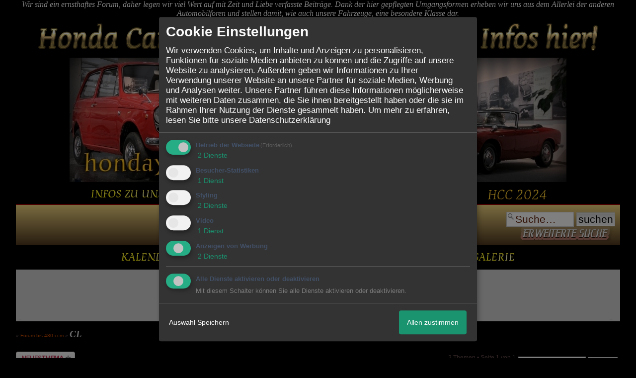

--- FILE ---
content_type: text/html; charset=iso-8859-1
request_url: http://www.hondayoungtimer.de/f163-CL.html
body_size: 14513
content:

<!DOCTYPE html PUBLIC "-//W3C//DTD XHTML 1.0 Strict//EN" "http://www.w3.org/TR/xhtml1/DTD/xhtml1-strict.dtd">
<html xmlns="http://www.w3.org/1999/xhtml" dir="ltr" lang="de" xml:lang="de">

<HTML xmlns="http://www.w3.org/1999/xhtml" xmlns:fb="http://www.facebook.com/2008/fbml" xml:lang="de" lang="de">
<head>
<!--<meta http-equiv="X-UA-Compatible" content="IE=EmulateIE7" />-->


<meta http-equiv="Content-Type" content="text/html" />
<meta http-equiv="Content-Language" content="de" />
<meta http-equiv="content-style-type" content="text/css" />
<meta property="og:title" content="hondayoungtimer.de  Honda Oldtimer - Youngtimer Forum"/> <meta property="og:type" content="article"/>
<meta property="og:image" content="https://img.homepagemodules.de/screens2/?width=440&height=320&scale=0.25&url=http://www.hondayoungtimer.de/f163-CL.html"/>
<link rel="image_src" href="https://img.homepagemodules.de/screens2/?width=440&height=320&scale=0.25&url=http://www.hondayoungtimer.de/f163-CL.html" />
<meta property="og:url" content="http://www.hondayoungtimer.de/f163-CL.html"/><meta property="og:site_name" content="hondayoungtimer.de  Honda Oldtimer - Youngtimer Forum"/><meta property="fb:admins" content="100000760937831"/>
<meta name="description" content="Honda Old- und Youngrimerforum" />
<meta name="robots" content="INDEX,FOLLOW" />
<link rel="stylesheet" type="text/css" href="style606-t36313-8127-global-110-global-1.css" />

<script language="javascript" type="text/javascript" src="//img.homepagemodules.de/ds/static/jquery/min/jquery-1.7.1.min.js"></script>

<script type="text/javascript">var xobor_plugin_default_configs = {
libjs: {
jqueryui: '//img.homepagemodules.de/ds/static/jquery/ui/jquery-ui-1.8.5.custom.js'
},
libcss: {
jqueryui: '//img.homepagemodules.de/ds/static/jquery/css/ui-lightness/jquery-ui-1.8.5.custom.css'
}
};</script>
<script type="text/javascript" src="plugin606.js"></script>

<script type="text/Javascript" src="script606.js"></script>
<link rel="alternate" type="application/rss+xml" title="hondayoungtimer.de  Honda Oldtimer - Youngtimer Forum" href="feed/all.rss" />
<title>CL</title>
<style type="text/css">
.flat {display:block;margin: 0 auto;width:51px;height:19px;align:center;}
.flatimg {background-image:url(http://www.bilder-hochladen.net/files/yb4-ac.gif);align:center;}
.flatimg:hover {background-position: 0 -19px;align:center;}
.threaded{display:block;margin: 0 auto;width:84px;height:19px;align:center;}
.threadedimg {background-image:url(http://www.bilder-hochladen.net/files/yb4-ad.gif);align:center;}
.threadedimg:hover {background-position: 0 -19px;align:center;}
.nav_n ul {list-style-image: none; list-style: none; float: right; margin-bottom: 7px;}
.nav_n ul li {padding: 0px; margin: 0px; z-index: 100; display: inline; background-repeat: no-repeat; background-position: top left; padding-bottom: 5px; margin-right: 4px;}
.nav_n ul li ul {position: absolute; text-align: left; min-width: 100%; background-color: #d1d1d1;}
.nav_n ul li ul li {white-space: nowrap; float: none; clear: both; display: block; text-align: left !important; padding: 4px 12px; min-width: 100%; margin: 0px; z-index: 500; background-color: #d1d1d1;}
.nav_n a {background-repeat: no-repeat; background-position: left center;}

ul.nav_close {display: none !important;}
ul.nav_open {display: block;}
.dwn {border: none; vertical-align: middle; margin-right: 3px;}
</style>

            <script>  if(typeof(custom_klaro_services) === "undefined"){var custom_klaro_services = [];}</script> 
            <script type="text/javascript">var klaroCustom = {
getAnalyticsPlaceholder: function () {
switch (getLanguageCode()) {
case "de":
return '<div style="padding: 2em 0;" style="padding: 2em 0;" class="analytics-placeholder">Bitte <a href="" onclick="klaro.show(klaroConfig);return false;" style="text-decoration: underline;">aktivieren</a> Sie Cookies, um analytics zu erlauben.</div>';
case "en":
return '<div style="padding: 2em 0;" style="padding: 2em 0;" class="analytics-placeholder">Please <a href="" onclick="klaro.show(klaroConfig);return false;" style="text-decoration: underline;">activate</a> cookies to allow analytics.</div>';
case "fr":
return '<div style="padding: 2em 0;" class="analytics-placeholder">Please <a href="" onclick="klaro.show(klaroConfig);return false;" style="text-decoration: underline;">activate</a> cookies to allow analytics.</div>';
case "it":
return '<div style="padding: 2em 0;" class="analytics-placeholder">Please <a href="" onclick="klaro.show(klaroConfig);return false;" style="text-decoration: underline;">activate</a> cookies to allow analytics.</div>';
case "cn":
return '<div style="padding: 2em 0;" class="analytics-placeholder">Please <a href="" onclick="klaro.show(klaroConfig);return false;" style="text-decoration: underline;">activate</a> cookies to allow analytics.</div>';
case "zh":
return '<div style="padding: 2em 0;" class="analytics-placeholder">Please <a href="" onclick="klaro.show(klaroConfig);return false;" style="text-decoration: underline;">activate</a> cookies to allow analytics.</div>';
}
},
getVideoPlaceholder: function () {
switch (getLanguageCode()) {
case "de":
return '<div style="padding: 2em 0;" class="video-placeholder">Bitte <a href="" onclick="klaro.show(klaroConfig);return false;" style="text-decoration: underline;">aktivieren</a> Sie Cookies, um das Video anzuzeigen.</div>';
case "en":
return '<div style="padding: 2em 0;" class="video-placeholder">Please <a href="" onclick="klaro.show(klaroConfig);return false;" style="text-decoration: underline;">activate</a> cookies to show videos.</div>';
case "fr":
return '<div style="padding: 2em 0;" class="video-placeholder">Veuillez <a href="" onclick="klaro.show(klaroConfig);return false;" style="text-decoration: underline;">activer</a> les cookies pour voir la vidÃ©o.</div>';
case "it":
return '<div style="padding: 2em 0;" class="video-placeholder">Please <a href="" onclick="klaro.show(klaroConfig);return false;" style="text-decoration: underline;">activate</a> cookies to show videos.</div>';
case "cn":
return '<div style="padding: 2em 0;" class="video-placeholder">Please <a href="" onclick="klaro.show(klaroConfig);return false;" style="text-decoration: underline;">activate</a> cookies to show videos.</div>';
case "zh":
return '<div style="padding: 2em 0;" class="video-placeholder">Please <a href="" onclick="klaro.show(klaroConfig);return false;" style="text-decoration: underline;">activate</a> cookies to show videos.</div>';
}
},
getMapPlaceholder: function () {
switch (getLanguageCode()) {
case "de":
return '<div style="padding: 2em 0;" class="map-placeholder">Bitte <a href="" onclick="klaro.show(klaroConfig);return false;" style="text-decoration: underline;">aktivieren</a> Sie Cookies, um die Karte anzuzeigen.</div>';
case "en":
return '<div style="padding: 2em 0;" class="map-placeholder">Please <a href="" onclick="klaro.show(klaroConfig);return false;" style="text-decoration: underline;">activate</a> cookies to show the map.</div>';
case "fr":
return '<div style="padding: 2em 0;" class="map-placeholder">Veuillez <a href="" onclick="klaro.show(klaroConfig);return false;" style="text-decoration: underline;">activer</a> les cookies pour afficher la carte.</div>';
case "it":
return '<div style="padding: 2em 0;" class="map-placeholder">Please <a href="" onclick="klaro.show(klaroConfig);return false;" style="text-decoration: underline;">activate</a> cookies to show the map.</div>';
case "cn":
return '<div style="padding: 2em 0;" class="map-placeholder">Please <a href="" onclick="klaro.show(klaroConfig);return false;" style="text-decoration: underline;">activate</a> cookies to show the map.</div>';
case "zh":
return '<div style="padding: 2em 0;" class="map-placeholder">Please <a href="" onclick="klaro.show(klaroConfig);return false;" style="text-decoration: underline;">activate</a> cookies to show the map.</div>';
}
},
getRecaptchaPlaceholder: function () {
return '<div style="padding: 2em 0;" class="recaptcha-placeholder">Für die Anmeldung wird in diesem Forum Google reCAPTCHA benötigt. Bitte <a href="" onclick="klaro.show(klaroConfig);return false;" style="text-decoration: underline;">aktivieren</a> Sie Cookies, um das Captcha zu laden.</div>';
}
};
var partnerhtml = "Klicken Sie auf einen Partner-Link, um die jeweiligen Datenschutzinformationen zu öffnen<br>";
var consentvendors = [{"title":"Google","url":"https:\/\/www.google.com\/policies\/technologies\/partner-sites\/"},{"title":"Aarki","url":"http:\/\/corp.aarki.com\/privacy"},{"title":"Adacado","url":"https:\/\/www.adacado.com\/privacy-policy-april-25-2018\/"},{"title":"Adara Media","url":"https:\/\/adara.com\/2018\/04\/10\/adara-gdpr-faq\/"},{"title":"ADEX","url":"http:\/\/theadex.com"},{"title":"Adform","url":"https:\/\/site.adform.com\/uncategorized\/product-and-services-privacy-policy\/"},{"title":"Adikteev","url":"https:\/\/www.adikteev.com\/eu\/privacy\/"},{"title":"AdLedge","url":"https:\/\/adledge.com\/data-privacy\/"},{"title":"Adloox","url":"http:\/\/adloox.com\/disclaimer"},{"title":"Adludio","url":"https:\/\/www.adludio.com\/terms-conditions\/"},{"title":"AdMaxim","url":"http:\/\/www.admaxim.com\/admaxim-privacy-policy\/"},{"title":"Admedo","url":"https:\/\/www.admedo.com\/privacy-policy"},{"title":"Admetrics","url":"https:\/\/admetrics.io\/en\/privacy_policy\/"},{"title":"Adobe Advertising Cloud","url":"https:\/\/www.adobe.com\/privacy\/general-data-protection-regulation.html"},{"title":"AdTriba","url":"https:\/\/privacy.adtriba.com\/"},{"title":"advanced STORE GmbH","url":"https:\/\/www.ad4mat.com\/en\/privacy\/"},{"title":"Adventori","url":"https:\/\/www.adventori.com\/fr\/avec-nous\/mentions-legales\/"},{"title":"advolution.control","url":"http:\/\/advolution.de\/privacy.php"},{"title":"affilinet","url":"https:\/\/www.affili.net\/uk\/footeritem\/privacy-policy"},{"title":"Akamai","url":"http:\/\/www.akamai.com\/compliance\/privacy"},{"title":"Amazon","url":"https:\/\/www.amazon.co.uk\/gp\/help\/customer\/display.html?nodeId=201909010"},{"title":"Amobee","url":"https:\/\/www.amobee.com\/trust\/privacy-guidelines"},{"title":"Analights","url":"https:\/\/analights.com\/docs\/analights-consent-to-the-processing-of-personal-data-en.pdf"},{"title":"AppLovin Corp.","url":"https:\/\/www.applovin.com\/privacy"},{"title":"AppNexus (Xandr) Inc","url":"https:\/\/www.xandr.com\/privacy\/"},{"title":"Arrivalist","url":"https:\/\/www.arrivalist.com\/privacy#gdpr"},{"title":"AudienceProject","url":"https:\/\/privacy.audienceproject.com\/"},{"title":"Aunica","url":"https:\/\/aunica.com\/privacy-policy\/"},{"title":"Avocet","url":"http:\/\/avocet.io\/privacy-portal"},{"title":"Bannerflow","url":"https:\/\/www.bannerflow.com\/privacy"},{"title":"Batch Media","url":"https:\/\/theadex.com\/privacy-opt-out\/"},{"title":"BDSK Handels GmbH &amp; Co. KG","url":"https:\/\/www.xxxlutz.de\/c\/privacy"},{"title":"Beeswax","url":"https:\/\/www.beeswax.com\/privacy.html"},{"title":"Betgenius","url":"https:\/\/ssl.connextra.com\/resources\/Connextra\/privacy-policy\/index-v2.html"},{"title":"Blismedia","url":"https:\/\/blis.com\/privacy\/"},{"title":"Bombora","url":"http:\/\/bombora.com\/privacy"},{"title":"Booking.com","url":"https:\/\/www.booking.com\/content\/privacy.en-gb.html"},{"title":"C3 Metrics","url":"https:\/\/c3metrics.com\/privacy"},{"title":"Cablato","url":"https:\/\/cablato.com\/privacy-policy\/"},{"title":"Celtra","url":"https:\/\/www.celtra.com\/privacy-policy\/"},{"title":"Centro","url":"http:\/\/privacy.centro.net\/"},{"title":"Cint","url":"https:\/\/www.cint.com\/participant-privacy-notice\/"},{"title":"Clinch","url":"https:\/\/clinch.co\/pages\/privacy.html"},{"title":"Cloud Technologies","url":"http:\/\/green.erne.co\/assets\/PolicyCT.pdf"},{"title":"Cloudflare","url":"https:\/\/www.cloudflare.com\/security-policy\/"},{"title":"Commanders Act","url":"https:\/\/www.commandersact.com\/en\/privacy\/"},{"title":"comScore","url":"https:\/\/www.comscore.com\/About-comScore\/Privacy-Policy"},{"title":"Crimtan","url":"https:\/\/crimtan.com\/privacy-ctl\/"},{"title":"Criteo","url":"https:\/\/www.criteo.com\/privacy"},{"title":"CUBED","url":"http:\/\/cubed.ai\/privacy-policy\/gdpr\/"},{"title":"DataXu","url":"https:\/\/docs.roku.com\/published\/userprivacypolicy\/en\/gb"},{"title":"Delta Projects","url":"http:\/\/www.deltaprojects.com\/data-collection-policy\/"},{"title":"Demandbase","url":"https:\/\/www.demandbase.com\/privacy-policy\/"},{"title":"DENTSU","url":"http:\/\/www.dentsu.co.jp\/terms\/data_policy.html"},{"title":"Dentsu Aegis Network","url":"http:\/\/www.dentsu.com\/termsofuse\/data_policy.html"},{"title":"Digiseg","url":"http:\/\/www.digiseg.io\/GDPR\/"},{"title":"DMA Institute","url":"https:\/\/www.dma-institute.com\/privacy-compliancy\/"},{"title":"DoubleVerify","url":"https:\/\/www.doubleverify.com\/privacy\/"},{"title":"Dstillery","url":"https:\/\/dstillery.com\/privacy-policy\/"},{"title":"Dynata","url":"https:\/\/www.opinionoutpost.co.uk\/en-gb\/policies\/privacy"},{"title":"EASYmedia","url":"https:\/\/www.rvty.net\/gdpr"},{"title":"eBay","url":"https:\/\/www.ebay.com\/help\/policies\/member-behaviour-policies\/user-privacy-notice-privacy-policy?id=4260#section12"},{"title":"ebuilders","url":"https:\/\/www.mediamonks.com\/privacy-notice"},{"title":"Effinity","url":"https:\/\/www.effiliation.com\/politique-confidentialite.html"},{"title":"emetriq","url":"https:\/\/www.emetriq.com\/datenschutz\/"},{"title":"Ensighten","url":"https:\/\/www.ensighten.com\/privacy-policy\/"},{"title":"Epsilon","url":"https:\/\/www.conversantmedia.eu\/legal\/privacy-policy"},{"title":"Essens","url":"https:\/\/essens.no\/privacy-policy\/"},{"title":"Evidon","url":"https:\/\/www.crownpeak.com\/privacy"},{"title":"Exactag","url":"https:\/\/www.exactag.com\/en\/data-privacy"},{"title":"Exponential","url":"http:\/\/exponential.com\/privacy\/"},{"title":"Facebook","url":"https:\/\/www.facebook.com\/about\/privacy\/update"},{"title":"Flashtalking","url":"http:\/\/www.flashtalking.com\/first-party-ad-serving\/"},{"title":"Fractional Media","url":"https:\/\/www.fractionalmedia.com\/privacy-policy"},{"title":"FUSIO BY S4M","url":"http:\/\/www.s4m.io\/privacy-policy\/"},{"title":"Gemius","url":"https:\/\/www.gemius.com\/cookie-policy.html"},{"title":"GfK","url":"https:\/\/sensic.net\/"},{"title":"GP One","url":"http:\/\/www.gsi-one.org\/templates\/gsi\/en\/files\/privacy_policy.pdf"},{"title":"GroupM","url":"https:\/\/www.greenhousegroup.com\/nl\/privacy-statement"},{"title":"gskinner","url":"https:\/\/createjs.com\/legal\/privacy.html"},{"title":"Haensel AMS","url":"https:\/\/haensel-ams.com\/data-privacy\/"},{"title":"Havas Media France - DBi","url":"https:\/\/www.havasgroup.com\/data-protection-policy\/"},{"title":"hurra.com","url":"http:\/\/www.hurra.com\/impressum"},{"title":"IBM","url":"https:\/\/www.ibm.com\/customer-engagement\/digital-marketing\/gdpr"},{"title":"Ignition One","url":"https:\/\/www.ignitionone.com\/privacy-policy\/gdpr-subject-access-requests\/"},{"title":"Impact","url":"https:\/\/impact.com\/privacy-policy\/"},{"title":"Index Exchange","url":"http:\/\/www.indexexchange.com\/privacy\/"},{"title":"Infectious Media","url":"https:\/\/impressiondesk.com\/"},{"title":"Innovid","url":"http:\/\/www.innovid.com\/privacy-policy"},{"title":"Integral Ad Science","url":"http:\/\/www.integralads.com\/privacy-policy"},{"title":"intelliAd","url":"https:\/\/www.intelliad.de\/datenschutz"},{"title":"Interpublic Group","url":"https:\/\/www.interpublic.com\/privacy-notice"},{"title":"IPONWEB","url":"http:\/\/www.bidswitch.com\/privacy-policy\/"},{"title":"Jivox","url":"http:\/\/www.jivox.com\/privacy\/"},{"title":"Kantar","url":"https:\/\/www.kantarmedia.com\/global\/privacy-statement"},{"title":"Kochava","url":"https:\/\/www.kochava.com\/support-privacy\/"},{"title":"LifeStreet","url":"http:\/\/www.lifestreet.com\/privacy"},{"title":"Liftoff","url":"https:\/\/liftoff.io\/privacy-policy\/"},{"title":"LiveRamp","url":"https:\/\/liveramp.com\/service-privacy-policy\/"},{"title":"Localsensor","url":"https:\/\/www.localsensor.com\/privacy.html"},{"title":"LoopMe","url":"https:\/\/loopme.com\/privacy\/"},{"title":"Lotame","url":"https:\/\/www.lotame.com\/about-lotame\/privacy\/"},{"title":"Macromill group","url":"https:\/\/www.metrixlab.com\/privacy-statement\/"},{"title":"MainADV","url":"http:\/\/www.mainad.com\/privacy-policy"},{"title":"Manage.com","url":"https:\/\/www.manage.com\/privacy-policy\/"},{"title":"Marketing Science Consulting Group, Inc.","url":"http:\/\/mktsci.com\/privacy_policy.htm"},{"title":"MediaMath","url":"http:\/\/www.mediamath.com\/privacy-policy\/"},{"title":"Meetrics","url":"https:\/\/www.meetrics.com\/en\/data-privacy\/"},{"title":"MindTake Research","url":"https:\/\/www.mindtake.com\/en\/reppublika-privacy-policy"},{"title":"Mobitrans","url":"http:\/\/www.mobitrans.net\/privacy-policy\/"},{"title":"Mobpro","url":"http:\/\/mobpro.com\/privacy.html"},{"title":"Moloco Ads","url":"http:\/\/www.molocoads.com\/private-policy.html"},{"title":"MSI-ACI","url":"http:\/\/site.msi-aci.com\/Home\/FlexTrackPrivacy"},{"title":"Nano Interactive","url":"http:\/\/www.nanointeractive.com\/privacy"},{"title":"Navegg","url":"https:\/\/www.navegg.com\/en\/privacy-policy\/"},{"title":"Neodata Group","url":"https:\/\/www.neodatagroup.com\/en\/security-policy"},{"title":"NEORY GmbH","url":"https:\/\/www.neory.com\/privacy.html"},{"title":"Netflix","url":"http:\/\/www.netflix.com\/google-3PAS-info"},{"title":"Netquest","url":"https:\/\/www.nicequest.com\/us\/privacy"},{"title":"Neural.ONE","url":"https:\/\/web.neural.one\/privacy-policy\/"},{"title":"Neustar","url":"https:\/\/www.home.neustar\/privacy"},{"title":"NextRoll, Inc.","url":"https:\/\/www.nextroll.com\/privacy"},{"title":"Nielsen","url":"https:\/\/www.nielsen.com\/us\/en\/legal\/privacy-statement\/digital-measurement\/"},{"title":"numberly","url":"https:\/\/numberly.com\/en\/privacy\/"},{"title":"Objective Partners","url":"https:\/\/www.objectivepartners.com\/cookie-policy-and-privacy-statement\/"},{"title":"Omnicom Media Group","url":"https:\/\/www.omnicommediagroup.com\/disclaimer.htm"},{"title":"On Device Research","url":"https:\/\/ondeviceresearch.com\/GDPR"},{"title":"OneTag","url":"https:\/\/www.onetag.net\/privacy\/"},{"title":"OpenX Technologies","url":"https:\/\/www.openx.com\/legal\/privacy-policy\/"},{"title":"Optomaton","url":"http:\/\/optomaton.com\/privacy.html"},{"title":"Oracle Data Cloud","url":"https:\/\/www.oracle.com\/legal\/privacy\/marketing-cloud-data-cloud-privacy-policy.html"},{"title":"OTTO","url":"https:\/\/www.otto.de\/shoppages\/service\/datenschutz"},{"title":"PERMODO","url":"http:\/\/permodo.com\/de\/privacy.html"},{"title":"Pixalate","url":"http:\/\/www.pixalate.com\/privacypolicy\/"},{"title":"Platform161","url":"https:\/\/platform161.com\/cookie-and-privacy-policy\/"},{"title":"Protected Media","url":"http:\/\/www.protected.media\/privacy-policy\/"},{"title":"Publicis Media","url":"https:\/\/www.publicismedia.de\/datenschutz\/"},{"title":"PubMatic","url":"https:\/\/pubmatic.com\/legal\/privacy-policy\/"},{"title":"PulsePoint","url":"https:\/\/www.pulsepoint.com\/privacy-policy"},{"title":"Quantcast","url":"https:\/\/www.quantcast.com\/privacy\/"},{"title":"Rackspace","url":"http:\/\/www.rackspace.com\/gdpr"},{"title":"Rakuten Marketing","url":"https:\/\/rakutenadvertising.com\/legal-notices\/services-privacy-policy\/"},{"title":"Relay42","url":"https:\/\/relay42.com\/privacy"},{"title":"Remerge","url":"http:\/\/remerge.io\/privacy-policy.html"},{"title":"Resolution Media","url":"https:\/\/www.nonstoppartner.net"},{"title":"Resonate","url":"https:\/\/www.resonate.com\/privacy-policy\/"},{"title":"RevJet","url":"https:\/\/www.revjet.com\/privacy"},{"title":"Roq.ad","url":"https:\/\/www.roq.ad\/privacy-policy"},{"title":"RTB House","url":"https:\/\/www.rtbhouse.com\/privacy-center\/services-privacy-policy\/"},{"title":"Rubicon Project","url":"https:\/\/rubiconproject.com\/rubicon-project-advertising-technology-privacy-policy\/"},{"title":"Salesforce DMP","url":"https:\/\/www.salesforce.com\/company\/privacy\/"},{"title":"Scenestealer","url":"https:\/\/scenestealer.co.uk\/privacy-policy\/"},{"title":"Scoota","url":"https:\/\/www.scoota.com\/privacy"},{"title":"Seenthis","url":"https:\/\/seenthis.co\/privacy-notice-2018-04-18.pdf"},{"title":"Semasio GmbH","url":"https:\/\/www.semasio.com\/privacy"},{"title":"SFR","url":"http:\/\/www.sfr.fr\/securite-confidentialite.html"},{"title":"Sift Media","url":"https:\/\/www.sift.co\/privacy"},{"title":"Simpli.fi","url":"https:\/\/simpli.fi\/simpli-fi-services-privacy-policy\/"},{"title":"Sizmek","url":"https:\/\/www.sizmek.com\/privacy-policy\/"},{"title":"Smaato","url":"https:\/\/www.smaato.com\/privacy\/"},{"title":"Smadex","url":"http:\/\/smadex.com\/end-user-privacy-policy\/"},{"title":"Smart","url":"http:\/\/smartadserver.com\/company\/privacy-policy\/"},{"title":"Smartology","url":"https:\/\/www.smartology.net\/privacy-policy\/"},{"title":"Sojern","url":"https:\/\/www.sojern.com\/privacy\/product-privacy-policy\/"},{"title":"Solocal","url":"https:\/\/client.adhslx.com\/privacy.html"},{"title":"Sovrn","url":"https:\/\/www.sovrn.com\/privacy-policy\/"},{"title":"Spotad","url":"http:\/\/www.spotad.co\/privacy-policy\/"},{"title":"SpotX","url":"https:\/\/www.spotx.tv\/privacy-policy\/"},{"title":"STR\u00d6ER SSP GmbH","url":"https:\/\/www.stroeer.de\/fileadmin\/de\/Konvergenz_und_Konzepte\/Daten_und_Technologien\/Stroeer_SSP\/Downloads\/Datenschutz_Stroeer_SSP.pdf"},{"title":"TabMo","url":"http:\/\/static.tabmo.io.s3.amazonaws.com\/privacy-policy\/index.html"},{"title":"Taboola","url":"https:\/\/www.taboola.com\/privacy-policy"},{"title":"TACTIC\u2122 Real-Time Marketing","url":"http:\/\/tacticrealtime.com\/privacy\/"},{"title":"Teads","url":"https:\/\/teads.tv\/privacy-policy\/"},{"title":"TEEMO","url":"https:\/\/teemo.co\/fr\/confidentialite\/"},{"title":"The Trade Desk","url":"https:\/\/www.thetradedesk.com\/general\/privacy-policy"},{"title":"Tradedoubler AB","url":"http:\/\/www.tradedoubler.com\/en\/privacy-policy\/"},{"title":"travel audience \u2013 An Amadeus Company","url":"https:\/\/travelaudience.com\/product-privacy-policy\/"},{"title":"Travel Data Collective","url":"https:\/\/www.yieldr.com\/privacy\/"},{"title":"TreSensa","url":"http:\/\/tresensa.com\/eu-privacy\/index.html"},{"title":"TripleLift","url":"https:\/\/triplelift.com\/privacy\/"},{"title":"TruEffect","url":"https:\/\/trueffect.com\/privacy-policy\/"},{"title":"TrustArc","url":"https:\/\/www.trustarc.com\/privacy-policy\/"},{"title":"UnrulyX","url":"https:\/\/unruly.co\/legal\/gdpr\/"},{"title":"usemax (Emego GmbH)","url":"http:\/\/www.usemax.de\/?l=privacy"},{"title":"Verizon Media","url":"https:\/\/www.verizonmedia.com\/policies\/ie\/en\/verizonmedia\/privacy\/index.html"},{"title":"Videology","url":"https:\/\/videologygroup.com\/en\/privacy-policy\/"},{"title":"Vimeo","url":"https:\/\/vimeo.com\/cookie_policy"},{"title":"Virtual Minds","url":"https:\/\/virtualminds.de\/datenschutz\/"},{"title":"Vodafone GmbH","url":"https:\/\/www.vodafone.de\/unternehmen\/datenschutz-privatsphaere.html"},{"title":"Waystack","url":"https:\/\/www.wayfair.com\/customerservice\/general_info.php#privacy"},{"title":"Weborama","url":"https:\/\/weborama.com\/en\/weborama-privacy-commitment\/"},{"title":"White Ops","url":"https:\/\/www.whiteops.com\/privacy"},{"title":"Widespace","url":"https:\/\/www.widespace.com\/legal\/privacy-policy-notice\/"},{"title":"Wizaly","url":"https:\/\/www.wizaly.com\/terms-of-use#privacy-policy"},{"title":"ZMS","url":"https:\/\/zms.zalando.com\/#"}];
var klaro_init_done = 0;
var klaro_init_counter = 0;
for(i in consentvendors){
var v = consentvendors[i];
var vlink = "<a href='"+v.url+"' target='_blank'>"+v.title+"</a>";
partnerhtml = partnerhtml + "\n" + vlink;
}

var klaroConfig = {
version: 1,
elementID: 'klaro',
cookieName: 'klaro',
cookieExpiresAfterDays: 365,
htmlTexts: true,
hideDeclineAll : true,
privacyPolicy: './datenschutz.html',
poweredBy: 'https://www.xobor.de',
disablePoweredBy: true,
default: false,
mustConsent: 1,
lang: 'de',
acceptAll: true,
close: "schließen",
translations: {
de: {
acceptSelected: 'Auswahl Speichern',
acceptAll: 'Allen zustimmen',
declineAll: 'Alle Dienste aktivieren oder deaktivieren',
app: {
toggleAll: {
title: 'Alle aktivieren / deaktivieren',
description: 'Nutzen Sie diesen Schalter um alle optionalen Anwendungen entweder zu aktivieren, oder wieder zu deaktivieren'
}
},
consentModal: {
title : "Cookie Einstellungen",
description: 'Wir verwenden Cookies, um Inhalte und Anzeigen zu personalisieren, Funktionen für soziale Medien anbieten zu können und die Zugriffe auf unsere Website zu analysieren. Außerdem geben wir Informationen zu Ihrer Verwendung unserer Website an unsere Partner für soziale Medien, Werbung und Analysen weiter. Unsere Partner führen diese Informationen möglicherweise mit weiteren Daten zusammen, die Sie ihnen bereitgestellt haben oder die sie im Rahmen Ihrer Nutzung der Dienste gesammelt haben.',
privacyPolicy: {
text: 'Weitere Informationen finden Sie in unseren <a href="./datenschutz.html">Datenschutzbestimmungen</a>',
name: "Datenschutzerklärung"
},
},
consentNotice: {
changeDescription: "Seit Ihrem letzten Besuch gab es Änderungen, bitte erneuern Sie Ihre Zustimmung.",
description: "Hallo! Könnten wir bitte einige zusätzliche Dienste für {purposes} aktivieren? Sie können Ihre Zustimmung später jederzeit ändern oder zurückziehen.",
imprint: {
name: "Impressum"
},
learnMore: "Lassen Sie mich wählen",
privacyPolicy: {
name: "Datenschutzerklärung"
},
testing: "Testmodus!"
},
contextualConsent: {
acceptAlways: "Immer",
acceptOnce: "Ja",
description: "Möchten Sie von {title} bereitgestellte externe Inhalte laden?"
},
decline: "Ich lehne ab",
ok: "Das ist ok",
poweredBy: 'Konfiguration ansehen',
privacyPolicy: {
name: "Datenschutzerklärung",
text: "Um mehr zu erfahren, lesen Sie bitte unsere Datenschutzerklärung"
},
purposeItem: {
service: "Dienst",
services: "Dienste"
},
required: {
title: 'Erforderlich',
description: 'Für den Betrieb der Webseite erforderliche Cookies (z.B. für den Login)'
},
googleanalytics: {
title: 'Google Analytics',
description: 'Analyisiert die Webseitennutzung und Statistiken (anonymisiert).',
},
matomo: {
title: 'Matomo Analytics',
description: 'Analyisiert die Webseitennutzung und Statistiken (anonymisiert, lokal gehostet).',
},
video: {
description: 'Eingebettete Videos abspielen (daylimotion/vimeo/youtube)',
},
facebook: {
description: 'Facebook Like Api',
},
twitter: {
description: 'Twitter widget integration',
},
googlemaps: {
title: 'Google Maps',
description: 'Eingebettete Karten von Google anzeigen',
},
gfonts: {
title: 'Google Web Fonts',
description: 'Schriftarten von Google laden.',
},
purposes: {
required: 'Betrieb der Webseite',
analytics: 'Besucher-Statistiken',
security: 'Sicherheit',
advertising: 'Anzeigen von Werbung',
styling: 'Styling',
video: 'Video',
googlemaps: 'Google Maps',
},
ebay : {
description: 'Ebay Links mit Produktinformationen versehen',
},
amazon : {
description: 'Amazon Links mit Produktinformationen versehen',
},
adcookies : {
description : 'Möglicherweise sehen Sie Anzeigen, die für Sie weniger relevant sind. Bei diesen Anzeigen dienen die verwendeten Cookies nicht der Personalisierung',
title: "Werbe Cookies zulassen",
},
personalizedads : {
title : 'Personalisierte Anzeigen und Inhalte, Anzeigen- und Inhaltsmessungen, Erkenntnisse über Zielgruppen und Produktentwicklungen',
description: 'Unsere Partner erheben Daten und verwenden Cookies, um personalisierte Anzeigen einzublenden und Messwerte zu erfassen. Weitere Informationen zur Erhebung und Verwendung von Daten durch diese Webseite und unsere 195 Partner finden Sie <a onclick="$(\'#klaroAdPartners\').show()" href="javascript:void(0);">hier</a><div id="klaroAdPartners" style="display:none">'+partnerhtml+'</div>',
},
recaptcha : {
'title' : 'Google reCAPTCHA',
'description' : 'Sie bestätigen und nehmen zur Kenntnis, dass die Funktionsweise der reCAPTCHA API darauf beruht, dass Hardware- und Softwareinformationen, z. B. Geräte- und Anwendungsdaten, erhoben und zu Analysezwecken an Google gesendet werden',
},
save: "Speichern",
service: {
disableAll: {
description: "Mit diesem Schalter können Sie alle Dienste aktivieren oder deaktivieren.",
title: "Alle Dienste aktivieren oder deaktivieren"
},
optOut: {
description: "Diese Dienste werden standardmäßig geladen (Sie können sich jedoch abmelden)",
title: "(Opt-out)"
},
purpose: "Dienst",
purposes: "Dienste",
required: {
description: "Für den Betrieb der Webseite erforderliche Cookies (z.B. für den Login)",
title: "(Erforderlich)"
}
}
},
},
// This is a list of third-party apps that Klaro will manage for you.
services: [
// The apps will appear in the modal in the same order as defined here.
{
name: 'required',
purposes: ['required'],
default: true,
required: true
},

{
name: 'googleanalytics',
purposes: ['analytics'],
callback: function (consent, app) {
if (consent === true) {
/* Load Analytics */
} else {
/* Block Analytics */
}
}
},

{
name: 'facebook',
purposes: ['styling'],
callback: function(consent, service) {
// This is an example callback function.
},
},

{
name: 'video',
title: 'Video',
purposes: ['video'],
callback: function (consent, app) {
if (consent === true) {
var el = document.getElementsByClassName('video-placeholder');
for (var i = 0; i < el.length; i++) {
(el[i].style.display = 'none');
}
var el = document.getElementsByClassName('video-hidden');
for (var i = 0; i < el.length; i++) {
(el[i].style.display = 'block');
}
}
}
},

{
name: 'googlemaps',
purposes: ['styling'],
callback: function (consent, app) {
/*
if (consent === true) {
var el = document.getElementsByClassName('map-placeholder');
for (var i = 0; i < el.length; i++) {
(el[i].style.display = 'none');
}
var el = document.getElementsByClassName('map-hidden');
for (var i = 0; i < el.length; i++) {
(el[i].style.display = 'block');
}
}*/
}
},

{
name: 'adcookies',
default: true,
required: true,
purposes: ['advertising','required'],
callback: function (consent, app) {}
},
{
name: 'personalizedads',
purposes: ['advertising'],
onAccept: `
(adsbygoogle = window.adsbygoogle || []).requestNonPersonalizedAds = 0;
(adsbygoogle = window.adsbygoogle || []).pauseAdRequests=0;
console.log("Google Adsense usage personalized (accepted)")
`,
onInit: `
(adsbygoogle = window.adsbygoogle || []).pauseAdRequests=1;
var to_push = {}
if(typeof(adsbygoogleparams) !== "undefined"){
to_push = adsbygoogleparams
}
(adsbygoogle = window.adsbygoogle || []).push(to_push);
`,
onDecline: `
(adsbygoogle = window.adsbygoogle || []).requestNonPersonalizedAds = 1;
(adsbygoogle = window.adsbygoogle || []).pauseAdRequests=0;
console.log("Google AdSense usage personalized (decline: declined)")
`,
callback: function (consent, app) {}
}

],
callback: function(consent, service) {
if(consent == true){
/*console.log('User consent for service ' + service.name + ' given');*/
}
if(!klaro_init_done){
klaro_init_counter++;
if(service.name == "personalizedads"){
var npa = (consent == true) ? "0" : "1";
(adsbygoogle = window.adsbygoogle || []).requestNonPersonalizedAds = npa;
(adsbygoogle = window.adsbygoogle || []).pauseAdRequests=0;
}

if(service.name == "googleanalytics"){
if(consent == true) {
var _gaq = _gaq || [];
_gaq.push(['_setAccount', 'UA-1183247-10']);
_gaq.push(['_setDomainName', 'none']);
_gaq.push(['_setAllowLinker', true]);
_gaq.push(['_gat._anonymizeIp']);
_gaq.push(['_gat._forceSSL']);
_gaq.push(['_setCustomVar',2,'template','110',2]);
_gaq.push(['_trackPageview']);
try {
if (FB && FB.Event && FB.Event.subscribe) {
FB.Event.subscribe('edge.create', function(targetUrl) {
_gaq.push(['_trackSocial', 'facebook', 'like', targetUrl]);
});
}
} catch(e) {}
(function() {
var ga = document.createElement('script'); ga.type = 'text/javascript'; ga.async = true;
ga.src = 'https://ssl.google-analytics.com/ga.js';
var s = document.getElementsByTagName('script')[0]; s.parentNode.insertBefore(ga, s);
})();
}
}

if(klaro_init_counter == klaroConfig.services.length){
klaro_init_done = true;
console.log('Klaro init done');
}
}
},
};
getLanguageCode = function () {
return "de"
};
klaroConfig.lang = getLanguageCode();
var klaroWatcher = {
'update' : function(obj, name, data){
if(name === "saveConsents"){
console.log("UPDATE",obj, name, data);
var pads = 0
try{pads = data.consents.personalizedads;}catch(e){}
$.post("/ajax/handler.php?method=updateconsent",{'consents':data.consents,'personalizedads':pads},function(res){console.log(res)});
}
}
};
</script>
            <script type="text/javascript" src="js/cookieconsent.js?606"></script>            
            <style>#klaroAdPartners a{display:block;}.cm-footer-buttons .cm-btn{background: none !important;} .cm-footer-buttons .cm-btn-accept-all{background-color: #1a936f !important; padding: 1rem !important;    background-color: var(--green1, #1a936f) !important;}.cookie-modal li{float:none !important;}</style>
</head>
<body class="section-index ltr ">
<!-- Load Facebook SDK for JavaScript -->
<div id="fb-root"></div>
<script type="text/plain" data-type="text/javascript" data-name="facebook">
window.fbAsyncInit = function() {
FB.init({
appId : '100000760937831',
xfbml : true,
version : 'v2.7'
});
};
(function(d, s, id){
var js, fjs = d.getElementsByTagName(s)[0];
if (d.getElementById(id)) {return;}
js = d.createElement(s); js.id = id;
js.src = "//connect.facebook.net/de_DE/sdk.js";
fjs.parentNode.insertBefore(js, fjs);
}(document, 'script', 'facebook-jssdk'));
</script>
<style>.fb_iframe_widget_lift{z-index:1000 !important;}</style>
<center><span style="color: #FFFFFF; font-family: sylfaen; font-style: italic;
 font-size: 16px;">Wir sind ein ernsthaftes Forum, daher legen wir viel Wert auf mit Zeit und Liebe verfasste Beiträge. Dank der hier gepflegten Umgangsformen erheben wir uns aus dem Allerlei der anderen Automobilforen und stellen damit, wie auch unsere Fahrzeuge, eine besondere Klasse dar.
</span></center>

<center>
<a href="http://www.hondayoungtimer.de/t19682f260-Honda-Car-Classic-Internationales-Honda-Old-und-Youngtimer-Treffen-am.html" onMouseOver="image610.src='http://files.homepagemodules.de/b36313/f260t19682p3223414n2_XRdoSFgl.png';" onMouseOut="image610.src='http://files.homepagemodules.de/b36313/f260t19682p3223414n2_XRdoSFgl.png';" >
<img name="image610" src="http://files.homepagemodules.de/b36313/f260t19682p3223414n2_XRdoSFgl.png" border="0" ></a></center>


<link rel="shortcut icon" href="http://files.homepagemodules.de/b36313/f240t5419p3138777n2_ltfuzQKn.png" ></center>











<center><script type="text/javascript">
function BilderOverOut(i,o) {
	if(!i.id)	{
		i.id="BilderOverOutImg"+(++BilderOverOut.id);
	}
	if(i.filters)	{
		i.filters[0].apply();
		i.style.backgroundPosition=o?"-"+parseInt(i.parentNode.style.width)+"px 0":"0 0";
		i.filters[0].play();
	} else {
		if(o) {
			i.style.opacity = 1;
			i.style.zIndex = 2;
			i.clone = i.cloneNode(true);
			i.clone.id = "BilderOverOutImg"+(++BilderOverOut.id);
			delete i.clone.onmouseover;
			delete i.clone.onmouseout;
			i.clone.style.zIndex = 1;
			i.clone.style.top =  0;
			i.clone.style.backgroundPosition="-"+parseInt(i.parentNode.style.width)+"px 0";
			i.parentNode.appendChild(i.clone);
			i.timer = setTimeout("TimerOverOut('"+i.id+"',-0.1)",10);	
		} else {
			clearTimeout(i.timer);
			i.timer = setTimeout("TimerOverOut('"+i.id+"',0.1)",50);
		}
	}
}
BilderOverOut.id = 0;

function TimerOverOut(id,inc) {
	var i = document.getElementById(id);
	var opac = parseFloat(i.style.opacity);
	if((opac>0&&inc<0)||(opac<1&&inc>0)) {
		i.style.opacity = opac+=inc;
		i.timer = setTimeout("TimerOverOut('"+id+"',"+inc+")",50);
	} else if(opac>=1&&inc>0) {
		try {
			clearTimeout(i.timer);
			i.parentNode.removeChild(i.clone);
			i.clone = null;
			i.style.opacity = 1;
		}	catch(ex){}
	}
}
</script>

<style type="text/css">
.BilderRollOver {
	display:block; filter:progid:DXImageTransform.Microsoft.Fade(Duration=0.1); width:100%; height:100%; background-repeat:no-repeat; position:absolute; opacity:1;
}
</style>
<a onmouseover="BilderOverOut(this.firstChild,1)" title="Zurück zur Startseite" style="display:block;width:1000px; cursor:pointer; position:relative; height:250px;" onmouseout="BilderOverOut(this.firstChild,0)" href="http://www.hondayoungtimer.de/"><span class="BilderRollOver" style="background-image:url(http://files.homepagemodules.de/b36313/f20t6580p3054595n118_oCgIhwEm.jpg)"></span></a></center>



<center>
<a href="http://www.hondayoungtimer.de/page-36313-12.html" onMouseOver="image5567.src='http://files.homepagemodules.de/b36313/f240t5515p3039622n15_PeQHNjFB.png';" onMouseOut="image5567.src='http://files.homepagemodules.de/b36313/f240t5515p3039622n15_PeQHNjFB.png';" >
<img name="image5567" src="http://files.homepagemodules.de/b36313/f240t5515p3039622n15_PeQHNjFB.png" border="0" ></a>
<a href="http://hondayoungtimer.blogspot.com/" onMouseOver="image556.src='http://files.homepagemodules.de/b36313/f240t5515p3039622n13_xydKQtrX.png';" onMouseOut="image556.src='http://files.homepagemodules.de/b36313/f240t5515p3039622n13_xydKQtrX.png';" >
<img name="image556" src="http://files.homepagemodules.de/b36313/f240t5515p3039622n13_xydKQtrX.png" border="0" ></a>
<a href="http://www.hondayoungtimer.de/wiki:index" onMouseOver="image3.src='http://files.homepagemodules.de/b36313/f240t5515p3039622n14_WyPdUjxK.png';" onMouseOut="image3.src='http://files.homepagemodules.de/b36313/f240t5515p3039622n14_WyPdUjxK.png';" >
<img name="image3" src="http://files.homepagemodules.de/b36313/f240t5515p3039622n14_WyPdUjxK.png" border="0" ></a>
<a href="http://www.hondayoungtimer.de/page-36313-11.html" onMouseOver="image75.src='http://files.homepagemodules.de/b36313/f240t5515p3039622n11_npCFXgxq.png';" onMouseOut="image75.src='http://files.homepagemodules.de/b36313/f240t5515p3039622n11_npCFXgxq.png';" >
<img name="image75" src="http://files.homepagemodules.de/b36313/f240t5515p3039622n11_npCFXgxq.png" border="0" ></a>
<a href="useronline.php" onMouseOver="image6.src='http://files.homepagemodules.de/b36313/f240t5515p3039622n12_iXNRVcdn.png';" onMouseOut="image6.src='http://files.homepagemodules.de/b36313/f240t5515p3039622n12_iXNRVcdn.png';" >
<img name="image6" src="http://files.homepagemodules.de/b36313/f240t5515p3039622n12_iXNRVcdn.png" border="0" ></a>
<a href="http://www.hondayoungtimer.de/page-links.html" onMouseOver="image9.src='http://files.homepagemodules.de/b36313/f240t5515p3039622n4_ksoZAlGP.png';" onMouseOut="image9.src='http://files.homepagemodules.de/b36313/f240t5515p3039622n4_ksoZAlGP.png';" >
<img name="image9" src="http://files.homepagemodules.de/b36313/f240t5515p3039622n4_ksoZAlGP.png" border="0" ></a>
<a href="http://www.hondayoungtimer.de/t19395f260-HCC-die-Bilder.html" onMouseOver="image966.src='http://files.homepagemodules.de/b36313/f260t19140p3220109n4_gmcbYSyX.png';" onMouseOut="image966.src='http://files.homepagemodules.de/b36313/f260t19140p3220109n4_gmcbYSyX.png';" >
<img name="image966" src="http://files.homepagemodules.de/b36313/f260t19140p3220109n4_gmcbYSyX.png" border="0" ></a>
</center>

<div id="pagewidth">
<div id="wrap">
<a id="top" name="top" accesskey="t"></a>
<div id="page-header">
<div class="headerbar">
<div class="inner"><span class="corners-top"><span></span></span>

<div id="site-description">

</div>
<div id="search-box">
<form method="get" action="./search.php" name="hpmsearchform">
<input type="hidden" name="zeit" value="9999">
<input type="hidden" name="s" value="2">
<input type="hidden" name="forum" value="0">
<fieldset>
<input name="suchen" id="keywords" type="text" maxlength="128" title="Suche" class="inputbox search" value="Suche&#8230;" onclick="if(this.value=='Suche&#8230;')this.value='';" onblur="if(this.value=='')this.value='Suche&#8230;';" />
<input class="button2" value="suchen" type="submit" /><br />
<span style="color: #d1d1d1; font: sylfaen;font-size: 9px;"><a href="./search.php" title="Erweiterte Suche"><img src="http://files.homepagemodules.de/b36313/f240t12226p3129616n27_vnjzIluY.png" border=0></a> </span> </fieldset>
</form>
</div>
<span class="corners-bottom"><span></span></span></div>
</div>

<div class="pavbar">
<div class="inner"><span class="corners-to"><span></span></span>
<center>

<a href="calendar.php" onMouseOver="image30.src='http://files.homepagemodules.de/b36313/f240t5515p3039622n16_mtBwaoqF.png';" onMouseOut="image30.src='http://files.homepagemodules.de/b36313/f240t5515p3039622n16_mtBwaoqF.png';" >
<img name="image30" src="http://files.homepagemodules.de/b36313/f240t5515p3039622n16_mtBwaoqF.png" border="0" ></a>

<a href="./login.php?goto=%2Ff163-CL.html" onMouseOver="image27.src='http://files.homepagemodules.de/b36313/f240t5515p3039622n5_dgCpwZbx.png';" onMouseOut="image27.src='http://files.homepagemodules.de/b36313/f240t5515p3039622n5_dgCpwZbx.png';" >
<img name="image27" src="http://files.homepagemodules.de/b36313/f240t5515p3039622n5_dgCpwZbx.png" border="0" ></a>
<a href="./anmeldung.php?goto=%2Ff163-CL.html" onMouseOver="image26.src='http://files.homepagemodules.de/b36313/f240t5515p3039622n17_WoOurpiy.png';" onMouseOut="image26.src='http://files.homepagemodules.de/b36313/f240t5515p3039622n17_WoOurpiy.png';" >
<img name="image26" src="http://files.homepagemodules.de/b36313/f240t5515p3039622n17_WoOurpiy.png" border="0" ></a>

<a href="userlist.php?order=3" onMouseOver="image28.src='http://files.homepagemodules.de/b36313/f240t5515p3039622n7_kGcjPdoW.png';" onMouseOut="image28.src='http://files.homepagemodules.de/b36313/f240t5515p3039622n7_kGcjPdoW.png';" >
<img name="image28" src="http://files.homepagemodules.de/b36313/f240t5515p3039622n7_kGcjPdoW.png" border="0" ></a>

<a href="geomap.php" onMouseOver="image29.src='http://files.homepagemodules.de/b36313/f240t5515p3039622n3_lQozGTjr.png';" onMouseOut="image29.src='http://files.homepagemodules.de/b36313/f240t5515p3039622n3_lQozGTjr.png';" >
<img name="image29" src="http://files.homepagemodules.de/b36313/f240t5515p3039622n3_lQozGTjr.png" border="0" ></a>

<a href="gallery.php" onMouseOver="image31.src='http://files.homepagemodules.de/b36313/f240t5515p3039622n19_ivNQaxTA.png';" onMouseOut="image31.src='http://files.homepagemodules.de/b36313/f240t5515p3039622n19_ivNQaxTA.png';" >
<img name="image31" src="http://files.homepagemodules.de/b36313/f240t5515p3039622n19_ivNQaxTA.png" border="0" ></a>

</center>
<span class="corners-botto"><span></span></span></div>
</div>
</div>

<div id="page-body">
<div class="clear"></div><div class="panel bg2"><div class="inner"><span class="corners-top"><span></span></span><div class="content" padding:0px;><script async crossorigin="anonymous" src="ws.php?t=1769015283&n=google"></script><script async crossorigin="anonymous" src="https://pagead2.googlesyndication.com/pagead/js/adsbygoogle.js"></script>                
                <ins class="adsbygoogle"
                    style="display:inline-block;width:728px;height:90px"
                    data-ad-client="ca-pub-9338384019846058"
                    data-ad-slot="8785960449"></ins>
                    <script>
     (adsbygoogle = window.adsbygoogle || []).push({});
</script>
<!-- ### adb() ### -->
</div><span class="corners-bottom"><span></span></span></div></div> <script src="/js/advertisement.js"></script> <script> if (typeof jQuery === "undefined") { var jq = document.createElement('script'); jq.type = 'text/javascript'; jq.src = '//img.homepagemodules.de/ds/static/jquery/min/jquery-1.7.1.min.js'; document.getElementsByTagName('head')[0].appendChild(jq); } dfghd2d9891e6e199cdeb083a2d9f61a8c49c(); function dfghd2d9891e6e199cdeb083a2d9f61a8c49c() { if (typeof jQuery !== "undefined") { var dfg89w4f = false; var adcdata = {}; try {if(noabp){dfg89w4f = false;} else {dfg89w4f = true;}} catch(e) {dfg89w4f = true} if (dfg89w4f === false) { adcdata["action"] = "gooduser"; } else { adcdata["action"] = "baduser"; } if (adcdata["action"]) { $.ajax({ url: "/ajax/handler.php?method=atrapuser", type: "POST", cache: false, data: JSON.stringify(adcdata), success: function(response) { } }); } } else { window.setTimeout("dfghd2d9891e6e199cdeb083a2d9f61a8c49c()", 500); } } </script> 
<div id="breadcrumbs" xmlns:v="http://rdf.data-vocabulary.org/#">

<span typeof="v:Breadcrumb"><a href="./" rel="v:url" property="v:title"><center>Honda Motorräder und Roller</center></a> »</span>

<span typeof="v:Breadcrumb"><a href="f152-Forum-bis-ccm.html" rel="v:url" property="v:title">Forum bis 480 ccm</a> »</span>

<h2 style="display:inline">CL
</h2>

</div>

<div class="topic-actions" style="margin-top: 2em;">
<div class="buttons">

<div class="post-icon"><a href="new.php?forum=163" title="Neues Thema erstellen" onClick="return hpm_openDialog('new.php?forum=163');"><span></span>Neues Thema erstellen</a></div>

</div>
<div id="search-box" class="search-box">
<form method="get" action="./search.php" name="hpmsearchform">
<input type="hidden" name="zeit" value="9999">
<input type="hidden" name="s" value="2">
<input type="hidden" name="forum" value="163">
<fieldset>
<input name="suchen" id="keywords" type="text" maxlength="128" title="Suche in diesem Forum" class="inputbox search tiny" value="Suche in diesem Forum&#8230;" onclick="if(this.value=='Suche in diesem Forum&#8230;')this.value='';" onblur="if(this.value=='')this.value='Suche in diesem Forum&#8230;';" />
<input class="button2" value="suchen" type="submit" /><br />
<a href="./search.php" title="Erweiterte Suche">Erweiterte Suche</a> </fieldset>
</form>
</div>
<div class="pagination">
2 Themen &bull;

Seite <strong>1</strong> von <strong>1</strong>

</div>
</div>
<!-- Add Announcement -->

<div class="forumbg">
<div class="inner"><span class="corners-top"><span></span></span>
<ul class="topiclist">
<li class="header">
<dl class="icon">
<dt>Themen</dt>
<dd class="posts">Antworten</dd>
<dd class="views">Zugriffe</dd>
<dd class="lastpost"><span>Letzter Beitrag</span></dd>
</dl>
</li>
</ul>
<ul class="topiclist topics">

<li class="row bg2" id="t_7955">
<dl class="icon" >
<dt style="position:relative; " title="">
<img class="statimg" src="http://files.homepagemodules.de/b36313/f19t23p1330792n12_hOGtcbsN.png" border="0">
<a href="t7955f163-Honda-CL-Scrambler.html" class="topictitle">Honda CL 450 Scrambler</a>
<br />
von Lonely Wolf, 25.02.2011 05:50
</dt>
<dd class="posts">1</dd>
<dd class="views">13.671</dd>
<dd class="lastpost" onMouseOver="this.style.cursor='pointer';" onClick="window.location='t7955f163-Honda-CL-Scrambler.html#msg3111428';"><span><dfn>Letzter Beitrag </dfn>von scrambler450 <br />14.10.2012 00:23</span>
</dd>
</dl>
</li>

<li class="row bg2" id="t_2113">
<dl class="icon" >
<dt style="position:relative; " title="">
<img class="statimg" src="http://files.homepagemodules.de/b36313/f19t23p1330792n12_hOGtcbsN.png" border="0">
<a href="t2113f163-Honda-CL-S-Scrambler.html" class="topictitle">Honda CL 250 S Scrambler</a>
<br />
von Black Diamond, 15.06.2008 17:30
</dt>
<dd class="posts">0</dd>
<dd class="views">2.585</dd>
<dd class="lastpost" onMouseOver="this.style.cursor='pointer';" onClick="window.location='t2113f163-Honda-CL-S-Scrambler.html#msg2991276';"><span><dfn>Letzter Beitrag </dfn>von Black Diamond <br />15.06.2008 17:30</span>
</dd>
</dl>
</li>

</ul>

<span class="corners-bottom"><span></span></span></div>
</div>
<fieldset class="display-options">

</fieldset>
<hr />
<ul class="linklist">
<li class="rightside pagination">
Seite <strong>1</strong> von <strong>1</strong>
</li>
</ul>
 <style type='text/css'>.mobileview #forumtitle{display:none !important;}</style><script type="text/javascript">
            if(typeof xoborDisplaydOben=='undefined' && document.getElementById('XoborAdObenContainer')) {
                document.getElementById('XoborAdObenContainer').style.display = '';
                document.getElementById('XoborAdObenContainer').innerHTML = ad_msg;
                ad_msg = '';
            } else {
                try{ document.write('<div id="XoborAdObenBottomfail">' + ad_msg + '</div>'); } catch(e) {}
            }
            </script>
            <script type="text/javascript" language="JavaScript">try { document.write(ad_bot); } catch(e) {}</script><center>
<center>
<table style="background-color: #000000" cellpadding="2" cellspacing="1" width="85%">

<tr><a href="http://ekiwi.de/webtools/gb/gb.php?user=hondafreak1981"><img src="http://files.homepagemodules.de/b36313/f240t12031p3126776n2_biRTvqhx.png" border="0"></a></tr>
<tr>&nbsp;</tr></table>

<tr><td class="ifo8" align="center"><a href="http://www.ranking-hits.de/"><img src="http://www.ranking-hits.de/?ref=www.hondayoungtimer.de&style=40" border="0"></a></td></tr>
<tr><td class="ifo8" align="center"><img src="http://www.counter.de/cgi-bin/counter.pl?member=1195390996"
 border="0" alt="counter"></a></td></tr>
</td></tr><p>
<center><div class="xoN"><div id="xob_wm_banner1"></div><span class="nL">mehr Tabellen auf <a href="http://www.xobor.de/xobor-wm.html" target="_blank">Xobor.de | Forum-Software</a></span></div><script type="text/javascript" src="http://www.xobor.de/wm/index.php?t=banner1"></script></center>
<center><img name="image88" src="http://files.homepagemodules.de/b198009/a_1472_2fdfa0ef.png" border="0" ></a>
<a href="#" onMouseOver="image88.src='http://files.homepagemodules.de/b198009/a_1472_2fdfa0ef.png';" onMouseOut="image88.src='http://files.homepagemodules.de/b198009/a_1472_2fdfa0ef.png';" ></center>




<!-- ads_err_stats: addspam: , x_n_a_display: , adsense_deactivated_werb: , ad_nosense: 0, ad_adsleg: 1536597000, no_ads_page: , ad_adsense: 1536597000
    


     NULL -->

<style type="text/css">.adobbreit	{ background-color: #d1d1d1;background-image: url("//img.homepagemodules.de/s2/dynimg/gradient-w_5-h_199-top_d1d1d1-bottom_d1d1d1.png");background-repeat: repeat-x; }.nadmsg { background-color: #d1d1d1; border:1px solid #931C06 !important;}.adsseite { background-color: #d1d1d1;background-image: url("//img.homepagemodules.de/s2/dynimg/gradient-w_5-h_199-top_d1d1d1-bottom_d1d1d1.png");background-repeat: repeat-x; } }</style>
</div>

<div id="page-footer">
<div class="navbar">
<div class="inner"><span class="corners-top"><span></span></span>
<ul class="linklist">
<li class="icon-home"><a href="./" accesskey="h">Forum Übersicht</a></li>

<li class="rightside"><a href="./faq.php">Impressum</a> </li>
</ul>
<span class="corners-bottom"><span></span></span></div>
</div>
</div>
</div>
</div>
<script>
function initDonationBlocks(){
$('.donationbox .donation_goal_target').html('' + '&euro;');
$('.donationbox .donation_goal_percent_current').html("%");
$('.donationbox .ppercent').css('width',"%");
}
try{initDonationBlocks();}catch(e){}
</script>
<div>
<a id="bottom" name="bottom" accesskey="z"></a>
</div>
<script>try{klaroConfig.services = klaroConfig.services.concat( custom_klaro_services )} catch(e){console.log(e);}; klaro.getManager(klaroConfig).watch(klaroWatcher);</script>
<script>try{klaro.getManager(klaroConfig).applyConsents()}catch(e){}</script>
<div align="center" style="margin:0 auto;padding:0;margin-top:5px;width:auto;border:0px;"><table cellspacing="0" cellpadding="0"  border="0" align="center" style="opacity: 0.6;filter:alpha(opacity=60);-moz-opacity:.60;margin-top:2px;-moz-border-radius: 5px; -webkit-border-radius: 5px; border-radius:5px; border:1px solid #823A08; background-color:#d1d1d1;width:auto;">

<tr><td><img style="border: 0pt none; padding: 1px 2px 0px 2px; margin: 0pt;" src="//img.homepagemodules.de/xl16c.png" alt="Xobor" /> </td><td nowrap="nowrap" style="padding:1px 2px 2px 1px;color:#823A08; font-family: Verdana, Arial, Helvetica, sans-serif; font-size: 12px!important; line-height:13px; font-weight: normal;text-align:center"><a href="http://www.xobor.de/" style="color:#823A08">Erstelle ein eigenes Forum mit Xobor</a></td></tr></table></div>
    <div style='text-align: center; margin-top:10px; margin-bottom:10px'><a href='./datenschutz.html'>Datenschutz</a></div>    <script type="text/javascript">
// var ao_subid = "";

var ao_isST = false;
</script>
   
    
        </body>
</html>

--- FILE ---
content_type: text/html; charset=ISO-8859-1
request_url: http://www.hondayoungtimer.de/script606.js
body_size: 25754
content:
/*
* Date Format 1.2.3
* (c) 2007-2009 Steven Levithan <stevenlevithan.com>
* MIT license
*
* Includes enhancements by Scott Trenda <scott.trenda.net>
* and Kris Kowal <cixar.com/~kris.kowal/>
*
* Accepts a date, a mask, or a date and a mask.
* Returns a formatted version of the given date.
* The date defaults to the current date/time.
* The mask defaults to dateFormat.masks.default.
*/
var dateFormat = function () {
var token = /d{1,4}|m{1,4}|yy(?:yy)?|([HhMsTt])\1?|[LloSZ]|"[^"]*"|'[^']*'/g,
timezone = /\b(?:[PMCEA][SDP]T|(?:Pacific|Mountain|Central|Eastern|Atlantic) (?:Standard|Daylight|Prevailing) Time|(?:GMT|UTC)(?:[-+]\d{4})?)\b/g,
timezoneClip = /[^-+\dA-Z]/g,
pad = function (val, len) {
val = String(val);
len = len || 2;
while (val.length < len) val = "0" + val;
return val;
};
// Regexes and supporting functions are cached through closure
return function (date, mask, utc) {
var dF = dateFormat;
// You can't provide utc if you skip other args (use the "UTC:" mask prefix)
if (arguments.length == 1 && Object.prototype.toString.call(date) == "[object String]" && !/\d/.test(date)) {
mask = date;
date = undefined;
}
// Passing date through Date applies Date.parse, if necessary
date = date ? new Date(date) : new Date;
if (isNaN(date)) throw SyntaxError("invalid date");
mask = String(dF.masks[mask] || mask || dF.masks["default"]);
// Allow setting the utc argument via the mask
if (mask.slice(0, 4) == "UTC:") {
mask = mask.slice(4);
utc = true;
}
var _ = utc ? "getUTC" : "get",
d = date[_ + "Date"](),
D = date[_ + "Day"](),
m = date[_ + "Month"](),
y = date[_ + "FullYear"](),
H = date[_ + "Hours"](),
M = date[_ + "Minutes"](),
s = date[_ + "Seconds"](),
L = date[_ + "Milliseconds"](),
o = utc ? 0 : date.getTimezoneOffset(),
flags = {
d: d,
dd: pad(d),
ddd: dF.i18n.dayNames[D],
dddd: dF.i18n.dayNames[D + 7],
m: m + 1,
mm: pad(m + 1),
mmm: dF.i18n.monthNames[m],
mmmm: dF.i18n.monthNames[m + 12],
yy: String(y).slice(2),
yyyy: y,
h: H % 12 || 12,
hh: pad(H % 12 || 12),
H: H,
HH: pad(H),
M: M,
MM: pad(M),
s: s,
ss: pad(s),
l: pad(L, 3),
L: pad(L > 99 ? Math.round(L / 10) : L),
t: H < 12 ? "a" : "p",
tt: H < 12 ? "am" : "pm",
T: H < 12 ? "A" : "P",
TT: H < 12 ? "AM" : "PM",
Z: utc ? "UTC" : (String(date).match(timezone) || [""]).pop().replace(timezoneClip, ""),
o: (o > 0 ? "-" : "+") + pad(Math.floor(Math.abs(o) / 60) * 100 + Math.abs(o) % 60, 4),
S: ["th", "st", "nd", "rd"][d % 10 > 3 ? 0 : (d % 100 - d % 10 != 10) * d % 10]
};
return mask.replace(token, function ($0) {
return $0 in flags ? flags[$0] : $0.slice(1, $0.length - 1);
});
};
}();
// Some common format strings
dateFormat.masks = {
"default": "ddd mmm dd yyyy HH:MM:ss",
shortDate: "m/d/yy",
mediumDate: "mmm d, yyyy",
longDate: "mmmm d, yyyy",
fullDate: "dddd, mmmm d, yyyy",
shortTime: "h:MM TT",
mediumTime: "h:MM:ss TT",
longTime: "h:MM:ss TT Z",
isoDate: "yyyy-mm-dd",
isoTime: "HH:MM:ss",
isoDateTime: "yyyy-mm-dd'T'HH:MM:ss",
isoUtcDateTime: "UTC:yyyy-mm-dd'T'HH:MM:ss'Z'"
};
// Internationalization strings
dateFormat.i18n = {
dayNames: [
"Sun", "Mon", "Tue", "Wed", "Thu", "Fri", "Sat",
"Sunday", "Monday", "Tuesday", "Wednesday", "Thursday", "Friday", "Saturday"
],
monthNames: [
"Jan", "Feb", "Mar", "Apr", "May", "Jun", "Jul", "Aug", "Sep", "Oct", "Nov", "Dec",
"January", "February", "March", "April", "May", "June", "July", "August", "September", "October", "November", "December"
]
};
// For convenience...
Date.prototype.format = function (mask, utc) {
return dateFormat(this, mask, utc);
};
//add Xobor scpecific Masks
dateFormat.masks.now1 = 'vor einer Minute';
dateFormat.masks.now = 'vor %minutes Minuten';
dateFormat.masks.today = '"Heute" HH:MM';
dateFormat.masks.yesterday = '"Gestern" HH:MM';
dateFormat.masks.norm = 'dd.mm.yyyy HH:MM';
dateFormat.masks.never = '-';
/*
CryptoJS v3.1.2
code.google.com/p/crypto-js
(c) 2009-2013 by Jeff Mott. All rights reserved.
code.google.com/p/crypto-js/wiki/License
*/
var CryptoJS=CryptoJS||function(a,m){var r={},f=r.lib={},g=function(){},l=f.Base={extend:function(a){g.prototype=this;var b=new g;a&&b.mixIn(a);b.hasOwnProperty("init")||(b.init=function(){b.$super.init.apply(this,arguments)});b.init.prototype=b;b.$super=this;return b},create:function(){var a=this.extend();a.init.apply(a,arguments);return a},init:function(){},mixIn:function(a){for(var b in a)a.hasOwnProperty(b)&&(this[b]=a[b]);a.hasOwnProperty("toString")&&(this.toString=a.toString)},clone:function(){return this.init.prototype.extend(this)}},
p=f.WordArray=l.extend({init:function(a,b){a=this.words=a||[];this.sigBytes=b!=m?b:4*a.length},toString:function(a){return(a||q).stringify(this)},concat:function(a){var b=this.words,d=a.words,c=this.sigBytes;a=a.sigBytes;this.clamp();if(c%4)for(var j=0;j<a;j++)b[c+j>>>2]|=(d[j>>>2]>>>24-8*(j%4)&255)<<24-8*((c+j)%4);else if(65535<d.length)for(j=0;j<a;j+=4)b[c+j>>>2]=d[j>>>2];else b.push.apply(b,d);this.sigBytes+=a;return this},clamp:function(){var n=this.words,b=this.sigBytes;n[b>>>2]&=4294967295<<
32-8*(b%4);n.length=a.ceil(b/4)},clone:function(){var a=l.clone.call(this);a.words=this.words.slice(0);return a},random:function(n){for(var b=[],d=0;d<n;d+=4)b.push(4294967296*a.random()|0);return new p.init(b,n)}}),y=r.enc={},q=y.Hex={stringify:function(a){var b=a.words;a=a.sigBytes;for(var d=[],c=0;c<a;c++){var j=b[c>>>2]>>>24-8*(c%4)&255;d.push((j>>>4).toString(16));d.push((j&15).toString(16))}return d.join("")},parse:function(a){for(var b=a.length,d=[],c=0;c<b;c+=2)d[c>>>3]|=parseInt(a.substr(c,
2),16)<<24-4*(c%8);return new p.init(d,b/2)}},G=y.Latin1={stringify:function(a){var b=a.words;a=a.sigBytes;for(var d=[],c=0;c<a;c++)d.push(String.fromCharCode(b[c>>>2]>>>24-8*(c%4)&255));return d.join("")},parse:function(a){for(var b=a.length,d=[],c=0;c<b;c++)d[c>>>2]|=(a.charCodeAt(c)&255)<<24-8*(c%4);return new p.init(d,b)}},fa=y.Utf8={stringify:function(a){try{return decodeURIComponent(escape(G.stringify(a)))}catch(b){throw Error("Malformed UTF-8 data");}},parse:function(a){return G.parse(unescape(encodeURIComponent(a)))}},
h=f.BufferedBlockAlgorithm=l.extend({reset:function(){this._data=new p.init;this._nDataBytes=0},_append:function(a){"string"==typeof a&&(a=fa.parse(a));this._data.concat(a);this._nDataBytes+=a.sigBytes},_process:function(n){var b=this._data,d=b.words,c=b.sigBytes,j=this.blockSize,l=c/(4*j),l=n?a.ceil(l):a.max((l|0)-this._minBufferSize,0);n=l*j;c=a.min(4*n,c);if(n){for(var h=0;h<n;h+=j)this._doProcessBlock(d,h);h=d.splice(0,n);b.sigBytes-=c}return new p.init(h,c)},clone:function(){var a=l.clone.call(this);
a._data=this._data.clone();return a},_minBufferSize:0});f.Hasher=h.extend({cfg:l.extend(),init:function(a){this.cfg=this.cfg.extend(a);this.reset()},reset:function(){h.reset.call(this);this._doReset()},update:function(a){this._append(a);this._process();return this},finalize:function(a){a&&this._append(a);return this._doFinalize()},blockSize:16,_createHelper:function(a){return function(b,d){return(new a.init(d)).finalize(b)}},_createHmacHelper:function(a){return function(b,d){return(new ga.HMAC.init(a,
d)).finalize(b)}}});var ga=r.algo={};return r}(Math);
(function(a){var m=CryptoJS,r=m.lib,f=r.Base,g=r.WordArray,m=m.x64={};m.Word=f.extend({init:function(a,p){this.high=a;this.low=p}});m.WordArray=f.extend({init:function(l,p){l=this.words=l||[];this.sigBytes=p!=a?p:8*l.length},toX32:function(){for(var a=this.words,p=a.length,f=[],q=0;q<p;q++){var G=a[q];f.push(G.high);f.push(G.low)}return g.create(f,this.sigBytes)},clone:function(){for(var a=f.clone.call(this),p=a.words=this.words.slice(0),g=p.length,q=0;q<g;q++)p[q]=p[q].clone();return a}})})();
(function(){function a(){return g.create.apply(g,arguments)}for(var m=CryptoJS,r=m.lib.Hasher,f=m.x64,g=f.Word,l=f.WordArray,f=m.algo,p=[a(1116352408,3609767458),a(1899447441,602891725),a(3049323471,3964484399),a(3921009573,2173295548),a(961987163,4081628472),a(1508970993,3053834265),a(2453635748,2937671579),a(2870763221,3664609560),a(3624381080,2734883394),a(310598401,1164996542),a(607225278,1323610764),a(1426881987,3590304994),a(1925078388,4068182383),a(2162078206,991336113),a(2614888103,633803317),
a(3248222580,3479774868),a(3835390401,2666613458),a(4022224774,944711139),a(264347078,2341262773),a(604807628,2007800933),a(770255983,1495990901),a(1249150122,1856431235),a(1555081692,3175218132),a(1996064986,2198950837),a(2554220882,3999719339),a(2821834349,766784016),a(2952996808,2566594879),a(3210313671,3203337956),a(3336571891,1034457026),a(3584528711,2466948901),a(113926993,3758326383),a(338241895,168717936),a(666307205,1188179964),a(773529912,1546045734),a(1294757372,1522805485),a(1396182291,
2643833823),a(1695183700,2343527390),a(1986661051,1014477480),a(2177026350,1206759142),a(2456956037,344077627),a(2730485921,1290863460),a(2820302411,3158454273),a(3259730800,3505952657),a(3345764771,106217008),a(3516065817,3606008344),a(3600352804,1432725776),a(4094571909,1467031594),a(275423344,851169720),a(430227734,3100823752),a(506948616,1363258195),a(659060556,3750685593),a(883997877,3785050280),a(958139571,3318307427),a(1322822218,3812723403),a(1537002063,2003034995),a(1747873779,3602036899),
a(1955562222,1575990012),a(2024104815,1125592928),a(2227730452,2716904306),a(2361852424,442776044),a(2428436474,593698344),a(2756734187,3733110249),a(3204031479,2999351573),a(3329325298,3815920427),a(3391569614,3928383900),a(3515267271,566280711),a(3940187606,3454069534),a(4118630271,4000239992),a(116418474,1914138554),a(174292421,2731055270),a(289380356,3203993006),a(460393269,320620315),a(685471733,587496836),a(852142971,1086792851),a(1017036298,365543100),a(1126000580,2618297676),a(1288033470,
3409855158),a(1501505948,4234509866),a(1607167915,987167468),a(1816402316,1246189591)],y=[],q=0;80>q;q++)y[q]=a();f=f.SHA512=r.extend({_doReset:function(){this._hash=new l.init([new g.init(1779033703,4089235720),new g.init(3144134277,2227873595),new g.init(1013904242,4271175723),new g.init(2773480762,1595750129),new g.init(1359893119,2917565137),new g.init(2600822924,725511199),new g.init(528734635,4215389547),new g.init(1541459225,327033209)])},_doProcessBlock:function(a,f){for(var h=this._hash.words,
g=h[0],n=h[1],b=h[2],d=h[3],c=h[4],j=h[5],l=h[6],h=h[7],q=g.high,m=g.low,r=n.high,N=n.low,Z=b.high,O=b.low,$=d.high,P=d.low,aa=c.high,Q=c.low,ba=j.high,R=j.low,ca=l.high,S=l.low,da=h.high,T=h.low,v=q,s=m,H=r,E=N,I=Z,F=O,W=$,J=P,w=aa,t=Q,U=ba,K=R,V=ca,L=S,X=da,M=T,x=0;80>x;x++){var B=y[x];if(16>x)var u=B.high=a[f+2*x]|0,e=B.low=a[f+2*x+1]|0;else{var u=y[x-15],e=u.high,z=u.low,u=(e>>>1|z<<31)^(e>>>8|z<<24)^e>>>7,z=(z>>>1|e<<31)^(z>>>8|e<<24)^(z>>>7|e<<25),D=y[x-2],e=D.high,k=D.low,D=(e>>>19|k<<13)^
(e<<3|k>>>29)^e>>>6,k=(k>>>19|e<<13)^(k<<3|e>>>29)^(k>>>6|e<<26),e=y[x-7],Y=e.high,C=y[x-16],A=C.high,C=C.low,e=z+e.low,u=u+Y+(e>>>0<z>>>0?1:0),e=e+k,u=u+D+(e>>>0<k>>>0?1:0),e=e+C,u=u+A+(e>>>0<C>>>0?1:0);B.high=u;B.low=e}var Y=w&U^~w&V,C=t&K^~t&L,B=v&H^v&I^H&I,ha=s&E^s&F^E&F,z=(v>>>28|s<<4)^(v<<30|s>>>2)^(v<<25|s>>>7),D=(s>>>28|v<<4)^(s<<30|v>>>2)^(s<<25|v>>>7),k=p[x],ia=k.high,ea=k.low,k=M+((t>>>14|w<<18)^(t>>>18|w<<14)^(t<<23|w>>>9)),A=X+((w>>>14|t<<18)^(w>>>18|t<<14)^(w<<23|t>>>9))+(k>>>0<M>>>
0?1:0),k=k+C,A=A+Y+(k>>>0<C>>>0?1:0),k=k+ea,A=A+ia+(k>>>0<ea>>>0?1:0),k=k+e,A=A+u+(k>>>0<e>>>0?1:0),e=D+ha,B=z+B+(e>>>0<D>>>0?1:0),X=V,M=L,V=U,L=K,U=w,K=t,t=J+k|0,w=W+A+(t>>>0<J>>>0?1:0)|0,W=I,J=F,I=H,F=E,H=v,E=s,s=k+e|0,v=A+B+(s>>>0<k>>>0?1:0)|0}m=g.low=m+s;g.high=q+v+(m>>>0<s>>>0?1:0);N=n.low=N+E;n.high=r+H+(N>>>0<E>>>0?1:0);O=b.low=O+F;b.high=Z+I+(O>>>0<F>>>0?1:0);P=d.low=P+J;d.high=$+W+(P>>>0<J>>>0?1:0);Q=c.low=Q+t;c.high=aa+w+(Q>>>0<t>>>0?1:0);R=j.low=R+K;j.high=ba+U+(R>>>0<K>>>0?1:0);S=l.low=
S+L;l.high=ca+V+(S>>>0<L>>>0?1:0);T=h.low=T+M;h.high=da+X+(T>>>0<M>>>0?1:0)},_doFinalize:function(){var a=this._data,f=a.words,h=8*this._nDataBytes,g=8*a.sigBytes;f[g>>>5]|=128<<24-g%32;f[(g+128>>>10<<5)+30]=Math.floor(h/4294967296);f[(g+128>>>10<<5)+31]=h;a.sigBytes=4*f.length;this._process();return this._hash.toX32()},clone:function(){var a=r.clone.call(this);a._hash=this._hash.clone();return a},blockSize:32});m.SHA512=r._createHelper(f);m.HmacSHA512=r._createHmacHelper(f)})();
/*
CryptoJS v3.1.2
code.google.com/p/crypto-js
(c) 2009-2013 by Jeff Mott. All rights reserved.
code.google.com/p/crypto-js/wiki/License
*/
var CryptoJS=CryptoJS||function(s,p){var m={},l=m.lib={},n=function(){},r=l.Base={extend:function(b){n.prototype=this;var h=new n;b&&h.mixIn(b);h.hasOwnProperty("init")||(h.init=function(){h.$super.init.apply(this,arguments)});h.init.prototype=h;h.$super=this;return h},create:function(){var b=this.extend();b.init.apply(b,arguments);return b},init:function(){},mixIn:function(b){for(var h in b)b.hasOwnProperty(h)&&(this[h]=b[h]);b.hasOwnProperty("toString")&&(this.toString=b.toString)},clone:function(){return this.init.prototype.extend(this)}},
q=l.WordArray=r.extend({init:function(b,h){b=this.words=b||[];this.sigBytes=h!=p?h:4*b.length},toString:function(b){return(b||t).stringify(this)},concat:function(b){var h=this.words,a=b.words,j=this.sigBytes;b=b.sigBytes;this.clamp();if(j%4)for(var g=0;g<b;g++)h[j+g>>>2]|=(a[g>>>2]>>>24-8*(g%4)&255)<<24-8*((j+g)%4);else if(65535<a.length)for(g=0;g<b;g+=4)h[j+g>>>2]=a[g>>>2];else h.push.apply(h,a);this.sigBytes+=b;return this},clamp:function(){var b=this.words,h=this.sigBytes;b[h>>>2]&=4294967295<<
32-8*(h%4);b.length=s.ceil(h/4)},clone:function(){var b=r.clone.call(this);b.words=this.words.slice(0);return b},random:function(b){for(var h=[],a=0;a<b;a+=4)h.push(4294967296*s.random()|0);return new q.init(h,b)}}),v=m.enc={},t=v.Hex={stringify:function(b){var a=b.words;b=b.sigBytes;for(var g=[],j=0;j<b;j++){var k=a[j>>>2]>>>24-8*(j%4)&255;g.push((k>>>4).toString(16));g.push((k&15).toString(16))}return g.join("")},parse:function(b){for(var a=b.length,g=[],j=0;j<a;j+=2)g[j>>>3]|=parseInt(b.substr(j,
2),16)<<24-4*(j%8);return new q.init(g,a/2)}},a=v.Latin1={stringify:function(b){var a=b.words;b=b.sigBytes;for(var g=[],j=0;j<b;j++)g.push(String.fromCharCode(a[j>>>2]>>>24-8*(j%4)&255));return g.join("")},parse:function(b){for(var a=b.length,g=[],j=0;j<a;j++)g[j>>>2]|=(b.charCodeAt(j)&255)<<24-8*(j%4);return new q.init(g,a)}},u=v.Utf8={stringify:function(b){try{return decodeURIComponent(escape(a.stringify(b)))}catch(g){throw Error("Malformed UTF-8 data");}},parse:function(b){return a.parse(unescape(encodeURIComponent(b)))}},
g=l.BufferedBlockAlgorithm=r.extend({reset:function(){this._data=new q.init;this._nDataBytes=0},_append:function(b){"string"==typeof b&&(b=u.parse(b));this._data.concat(b);this._nDataBytes+=b.sigBytes},_process:function(b){var a=this._data,g=a.words,j=a.sigBytes,k=this.blockSize,m=j/(4*k),m=b?s.ceil(m):s.max((m|0)-this._minBufferSize,0);b=m*k;j=s.min(4*b,j);if(b){for(var l=0;l<b;l+=k)this._doProcessBlock(g,l);l=g.splice(0,b);a.sigBytes-=j}return new q.init(l,j)},clone:function(){var b=r.clone.call(this);
b._data=this._data.clone();return b},_minBufferSize:0});l.Hasher=g.extend({cfg:r.extend(),init:function(b){this.cfg=this.cfg.extend(b);this.reset()},reset:function(){g.reset.call(this);this._doReset()},update:function(b){this._append(b);this._process();return this},finalize:function(b){b&&this._append(b);return this._doFinalize()},blockSize:16,_createHelper:function(b){return function(a,g){return(new b.init(g)).finalize(a)}},_createHmacHelper:function(b){return function(a,g){return(new k.HMAC.init(b,
g)).finalize(a)}}});var k=m.algo={};return m}(Math);
(function(s){function p(a,k,b,h,l,j,m){a=a+(k&b|~k&h)+l+m;return(a<<j|a>>>32-j)+k}function m(a,k,b,h,l,j,m){a=a+(k&h|b&~h)+l+m;return(a<<j|a>>>32-j)+k}function l(a,k,b,h,l,j,m){a=a+(k^b^h)+l+m;return(a<<j|a>>>32-j)+k}function n(a,k,b,h,l,j,m){a=a+(b^(k|~h))+l+m;return(a<<j|a>>>32-j)+k}for(var r=CryptoJS,q=r.lib,v=q.WordArray,t=q.Hasher,q=r.algo,a=[],u=0;64>u;u++)a[u]=4294967296*s.abs(s.sin(u+1))|0;q=q.MD5=t.extend({_doReset:function(){this._hash=new v.init([1732584193,4023233417,2562383102,271733878])},
_doProcessBlock:function(g,k){for(var b=0;16>b;b++){var h=k+b,w=g[h];g[h]=(w<<8|w>>>24)&16711935|(w<<24|w>>>8)&4278255360}var b=this._hash.words,h=g[k+0],w=g[k+1],j=g[k+2],q=g[k+3],r=g[k+4],s=g[k+5],t=g[k+6],u=g[k+7],v=g[k+8],x=g[k+9],y=g[k+10],z=g[k+11],A=g[k+12],B=g[k+13],C=g[k+14],D=g[k+15],c=b[0],d=b[1],e=b[2],f=b[3],c=p(c,d,e,f,h,7,a[0]),f=p(f,c,d,e,w,12,a[1]),e=p(e,f,c,d,j,17,a[2]),d=p(d,e,f,c,q,22,a[3]),c=p(c,d,e,f,r,7,a[4]),f=p(f,c,d,e,s,12,a[5]),e=p(e,f,c,d,t,17,a[6]),d=p(d,e,f,c,u,22,a[7]),
c=p(c,d,e,f,v,7,a[8]),f=p(f,c,d,e,x,12,a[9]),e=p(e,f,c,d,y,17,a[10]),d=p(d,e,f,c,z,22,a[11]),c=p(c,d,e,f,A,7,a[12]),f=p(f,c,d,e,B,12,a[13]),e=p(e,f,c,d,C,17,a[14]),d=p(d,e,f,c,D,22,a[15]),c=m(c,d,e,f,w,5,a[16]),f=m(f,c,d,e,t,9,a[17]),e=m(e,f,c,d,z,14,a[18]),d=m(d,e,f,c,h,20,a[19]),c=m(c,d,e,f,s,5,a[20]),f=m(f,c,d,e,y,9,a[21]),e=m(e,f,c,d,D,14,a[22]),d=m(d,e,f,c,r,20,a[23]),c=m(c,d,e,f,x,5,a[24]),f=m(f,c,d,e,C,9,a[25]),e=m(e,f,c,d,q,14,a[26]),d=m(d,e,f,c,v,20,a[27]),c=m(c,d,e,f,B,5,a[28]),f=m(f,c,
d,e,j,9,a[29]),e=m(e,f,c,d,u,14,a[30]),d=m(d,e,f,c,A,20,a[31]),c=l(c,d,e,f,s,4,a[32]),f=l(f,c,d,e,v,11,a[33]),e=l(e,f,c,d,z,16,a[34]),d=l(d,e,f,c,C,23,a[35]),c=l(c,d,e,f,w,4,a[36]),f=l(f,c,d,e,r,11,a[37]),e=l(e,f,c,d,u,16,a[38]),d=l(d,e,f,c,y,23,a[39]),c=l(c,d,e,f,B,4,a[40]),f=l(f,c,d,e,h,11,a[41]),e=l(e,f,c,d,q,16,a[42]),d=l(d,e,f,c,t,23,a[43]),c=l(c,d,e,f,x,4,a[44]),f=l(f,c,d,e,A,11,a[45]),e=l(e,f,c,d,D,16,a[46]),d=l(d,e,f,c,j,23,a[47]),c=n(c,d,e,f,h,6,a[48]),f=n(f,c,d,e,u,10,a[49]),e=n(e,f,c,d,
C,15,a[50]),d=n(d,e,f,c,s,21,a[51]),c=n(c,d,e,f,A,6,a[52]),f=n(f,c,d,e,q,10,a[53]),e=n(e,f,c,d,y,15,a[54]),d=n(d,e,f,c,w,21,a[55]),c=n(c,d,e,f,v,6,a[56]),f=n(f,c,d,e,D,10,a[57]),e=n(e,f,c,d,t,15,a[58]),d=n(d,e,f,c,B,21,a[59]),c=n(c,d,e,f,r,6,a[60]),f=n(f,c,d,e,z,10,a[61]),e=n(e,f,c,d,j,15,a[62]),d=n(d,e,f,c,x,21,a[63]);b[0]=b[0]+c|0;b[1]=b[1]+d|0;b[2]=b[2]+e|0;b[3]=b[3]+f|0},_doFinalize:function(){var a=this._data,k=a.words,b=8*this._nDataBytes,h=8*a.sigBytes;k[h>>>5]|=128<<24-h%32;var l=s.floor(b/
4294967296);k[(h+64>>>9<<4)+15]=(l<<8|l>>>24)&16711935|(l<<24|l>>>8)&4278255360;k[(h+64>>>9<<4)+14]=(b<<8|b>>>24)&16711935|(b<<24|b>>>8)&4278255360;a.sigBytes=4*(k.length+1);this._process();a=this._hash;k=a.words;for(b=0;4>b;b++)h=k[b],k[b]=(h<<8|h>>>24)&16711935|(h<<24|h>>>8)&4278255360;return a},clone:function(){var a=t.clone.call(this);a._hash=this._hash.clone();return a}});r.MD5=t._createHelper(q);r.HmacMD5=t._createHmacHelper(q)})(Math);
/*
CryptoJS v3.1.2
code.google.com/p/crypto-js
(c) 2009-2013 by Jeff Mott. All rights reserved.
code.google.com/p/crypto-js/wiki/License
*/
(function(){var h=CryptoJS,j=h.lib.WordArray;h.enc.Base64={stringify:function(b){var e=b.words,f=b.sigBytes,c=this._map;b.clamp();b=[];for(var a=0;a<f;a+=3)for(var d=(e[a>>>2]>>>24-8*(a%4)&255)<<16|(e[a+1>>>2]>>>24-8*((a+1)%4)&255)<<8|e[a+2>>>2]>>>24-8*((a+2)%4)&255,g=0;4>g&&a+0.75*g<f;g++)b.push(c.charAt(d>>>6*(3-g)&63));if(e=c.charAt(64))for(;b.length%4;)b.push(e);return b.join("")},parse:function(b){var e=b.length,f=this._map,c=f.charAt(64);c&&(c=b.indexOf(c),-1!=c&&(e=c));for(var c=[],a=0,d=0;d<
e;d++)if(d%4){var g=f.indexOf(b.charAt(d-1))<<2*(d%4),h=f.indexOf(b.charAt(d))>>>6-2*(d%4);c[a>>>2]|=(g|h)<<24-8*(a%4);a++}return j.create(c,a)},_map:"ABCDEFGHIJKLMNOPQRSTUVWXYZabcdefghijklmnopqrstuvwxyz0123456789+/="}})();
var md5 = function(string) {
var hash = CryptoJS.MD5(string);
return hash.toString(CryptoJS.enc.Hex);
}
var SHA512 = function(string) {
var hash = CryptoJS.SHA512(string);
return hash.toString(CryptoJS.enc.Hex);
}
function exec_body_scripts(body_el) {
// Finds and executes scripts in a newly added element's body.
// Needed since innerHTML does not run scripts.
//
// Argument body_el is an element in the dom.
function nodeName(elem, name) {
return elem.nodeName && elem.nodeName.toUpperCase() ===
name.toUpperCase();
};
function evalScript(elem) {
var data = (elem.text || elem.textContent || elem.innerHTML || "" ),
head = document.getElementsByTagName("head")[0] ||
document.documentElement,
script = document.createElement("script");
script.type = "text/javascript";
try {
// doesn't work on ie...
script.appendChild(document.createTextNode(data));
} catch(e) {
// IE has funky script nodes
script.text = data;
}
head.insertBefore(script, head.firstChild);
head.removeChild(script);
};
// main section of function
var scripts = [],
script,
children_nodes = body_el.childNodes,
child,
i;
for (i = 0; children_nodes[i]; i++) {
child = children_nodes[i];
if (nodeName(child, "script" ) &&
(!child.type || child.type.toLowerCase() === "text/javascript")) {
scripts.push(child);
}
}
for (i = 0; scripts[i]; i++) {
script = scripts[i];
if (script.parentNode) {script.parentNode.removeChild(script);}
evalScript(scripts[i]);
}
};
/**
*
* Base64 encode / decode
* http://www.webtoolkit.info/
*
**/
var Base64 = {
// private property
_keyStr : "ABCDEFGHIJKLMNOPQRSTUVWXYZabcdefghijklmnopqrstuvwxyz0123456789+/=",
// public method for encoding
encode : function (input) {
var output = "";
var chr1, chr2, chr3, enc1, enc2, enc3, enc4;
var i = 0;
input = Base64._utf8_encode(input);
while (i < input.length) {
chr1 = input.charCodeAt(i++);
chr2 = input.charCodeAt(i++);
chr3 = input.charCodeAt(i++);
enc1 = chr1 >> 2;
enc2 = ((chr1 & 3) << 4) | (chr2 >> 4);
enc3 = ((chr2 & 15) << 2) | (chr3 >> 6);
enc4 = chr3 & 63;
if (isNaN(chr2)) {
enc3 = enc4 = 64;
} else if (isNaN(chr3)) {
enc4 = 64;
}
output = output +
this._keyStr.charAt(enc1) + this._keyStr.charAt(enc2) +
this._keyStr.charAt(enc3) + this._keyStr.charAt(enc4);
}
return output;
},
// public method for decoding
decode : function (input) {
var output = "";
var chr1, chr2, chr3;
var enc1, enc2, enc3, enc4;
var i = 0;
input = input.replace(/[^A-Za-z0-9\+\/\=]/g, "");
while (i < input.length) {
enc1 = this._keyStr.indexOf(input.charAt(i++));
enc2 = this._keyStr.indexOf(input.charAt(i++));
enc3 = this._keyStr.indexOf(input.charAt(i++));
enc4 = this._keyStr.indexOf(input.charAt(i++));
chr1 = (enc1 << 2) | (enc2 >> 4);
chr2 = ((enc2 & 15) << 4) | (enc3 >> 2);
chr3 = ((enc3 & 3) << 6) | enc4;
output = output + String.fromCharCode(chr1);
if (enc3 != 64) {
output = output + String.fromCharCode(chr2);
}
if (enc4 != 64) {
output = output + String.fromCharCode(chr3);
}
}
output = Base64._utf8_decode(output);
return output;
},
// private method for UTF-8 encoding
_utf8_encode : function (string) {
string = string.replace(/\r\n/g,"\n");
var utftext = "";
for (var n = 0; n < string.length; n++) {
var c = string.charCodeAt(n);
if (c < 128) {
utftext += String.fromCharCode(c);
} else if((c > 127) && (c < 2048)) {
utftext += String.fromCharCode((c >> 6) | 192);
utftext += String.fromCharCode((c & 63) | 128);
} else {
utftext += String.fromCharCode((c >> 12) | 224);
utftext += String.fromCharCode(((c >> 6) & 63) | 128);
utftext += String.fromCharCode((c & 63) | 128);
}
}
return utftext;
},
// private method for UTF-8 decoding
_utf8_decode : function (utftext) {
var string = "";
var i = 0;
var c = c1 = c2 = 0;
while ( i < utftext.length ) {
c = utftext.charCodeAt(i);
if (c < 128) {
string += String.fromCharCode(c);
i++;
} else if((c > 191) && (c < 224)) {
c2 = utftext.charCodeAt(i+1);
string += String.fromCharCode(((c & 31) << 6) | (c2 & 63));
i += 2;
} else {
c2 = utftext.charCodeAt(i+1);
c3 = utftext.charCodeAt(i+2);
string += String.fromCharCode(((c & 15) << 12) | ((c2 & 63) << 6) | (c3 & 63));
i += 3;
}
}
return string;
}
}
var reputation = new function() {
var self = this;
self.errorstrings = {
guestsnotallowed : "Diese Funktion steht nur angemeldeten Besuchern zur Verfügung.",
owncontent : "Eigene Inhalte können nicht bewertet werden" ,
norights : "Sie haben nicht die nötigen Rechte für diese Aktion",
alreadyvoted : "Sie haben diese Antwort bereits bewertet",
generic : "Beim Bewerten der Antwort ist ein Fehler aufgetreten",
},
self.showerror = function(str){
if(self.errorstrings[str]){
alert(self.errorstrings[str]);
}else{
alert(str);
}
},
self.increase = function(pid, tid) {
if(!tid){alert('Fehler, keine topic id');}
$.ajax({
url: '/ajax/handler.php?method=reputation&action=increase',
type: 'POST',
data: {
pid: pid,
tid: tid
},
success: function(data) {
if(data.done){
window.location = window.location.pathname + "#msg"+pid;
window.location.reload();
}else{
self.showerror(data.error);
}
}
});
};
self.decrease = function(pid, tid) {
if(!tid){alert('Fehler, keine topic id');}
$.ajax({
url: '/ajax/handler.php?method=reputation&action=decrease',
type: 'POST',
data: {
pid: pid,
tid: tid
},
success: function(data) {
if(data.done){
window.location = window.location.pathname + "#msg"+pid;
window.location.reload();
}else{
self.showerror(data.error);
}
}
});
};
self.markasanswer = function(pid, tid) {
if(!tid){alert('Fehler, keine topic id');}
$.ajax({
url: '/ajax/handler.php?method=reputation&action=markanswer',
type: 'POST',
data: {
pid: pid,
tid: tid
},
success: function(data) {
if(data.done){
window.location = window.location.pathname + "#msg"+pid;
window.location.reload();
}else{
self.showerror(data.error);
}
}
});
};
self.remove = function(pid, tid) {
if(!tid){alert('Fehler, keine topic id');}
$.ajax({
url: '/ajax/handler.php?method=reputation&action=removerating',
type: 'POST',
data: {
pid: pid,
tid: tid
},
success: function(data) {
window.location = window.location.pathname + "#msg"+pid;
window.location.reload();
}
});
};
self.unmarkanswer = function(pid, tid) {
if(!tid){alert('Fehler, keine topic id');}
$.ajax({
url: '/ajax/handler.php?method=reputation&action=unmarkanswer',
type: 'POST',
data: {
pid: pid,
tid: tid
},
success: function(data) {
if(data.done){
window.location = window.location.pathname + "#msg"+pid;
window.location.reload();
}else{
self.showerror(data.error);
}
}
});
};
};
if (!xobor) {
var xobor = new function() {
main = this;
self = this;
};
xobor['helper'] = {};
xobor['log'] = null;
}
//Beispiel: xobor.log(1,"Pluginname","logstring"); param 1 = loglevel
try {
xobor.log = new function() {
var self = this;
var logStore = [];
var showLive = (window.location.host.indexOf('miranus.eu') > -1 ? true : false);
var css = {
date: 'background-color: white; color: black; padding:3px;',
fname: 'background-color: #3B3B3B; color: #00FF40; padding:3px;'
};
this.alertLevel = 0;
this.currentargs = null;
this.currentype = null;
// Param 1 = LogLevel
// - 0 = info
// - 1 = warning
// - 2 = danger
// - 3 = critical
// - 4 = dev only
// Param 2 = function name
// Param &#8734; = what you want :D
this.add = function() {
var cDate = new Date();
if(this.currentype == null){
var args = Array.prototype.slice.call(arguments, 0);
var type = args.shift();
var fname = args.shift();
}else{
var args = Array.prototype.slice.call(this.currentargs, 0);
var type = this.currentype;
var fname = args.shift();
}
logStore.push({
time: cDate,
type: type,
fname: fname,
args: args
});
var alertString = '';
if ((self.alertLevel === 1 && args[0] === 3) || (self.alertLevel === 2 && args[0] === 3 || args[0] === 1)) {
for (var i = 0; i < args.length; i++) {
alertString += ' '+args[i];
}
}
if (alertString !== '') {
// try{alert(alertString);}catch(e){}
}
if (showLive) {
var logtype = self.mapLogLevel(type);
var cfname = "%c "+ fname
console.log(logtype['text']+'%c '+self.logDateFormat(cDate)+ ' %c '+fname+' ', logtype['css'], css['date'], css['fname'], args);
}
this.currentargs = null;
this.currentype = null;
};
this.info = function(){
this.currentargs = arguments;
this.currentype = 0;
return this.add();},
this.warning = function(){
this.currentargs = arguments;
this.currentype = 1;
return this.add();},
this.danger = function(){
this.currentargs = arguments;
this.currentype = 2;
return this.add();},
this.error= function(){
this.currentargs = arguments;
this.currentype = 2;
return this.add();},
this.critical = function(){
this.currentargs = arguments;
this.currentype = 3;
return this.add();},
this.dev = function(){
this.currentargs = arguments;
this.currentype = 4;
return this.add();},
this.mapLogLevel = function(loglevel) {
var ret = [];
switch(loglevel) {
case 0:
ret = {
text:"%c[INFO]",
css: "background-color:#00BFFF; color:black; padding:3px;"
};
break;
case 1:
ret = {
text:"%c[WARNING]",
css: "background-color:orange; color:black; padding:3px;"
};
break;
case 2:
ret = {
text:"%c[DANGER]",
css: "background-color:#FF8800; color:black; padding:3px;"
};
break;
case 3:
ret = {
text:"%c[CRITICAL]",
css: "background-color:red; color:white; padding:3px;"
};
break;
case 4:
ret = {
text:"%c[DEVINFO]",
css: "background-color:red; color:black; padding:3px;"
};
break;
default:
ret = {
text:"%c[CRITICAL]",
css: "background-color:#00BFFF; color:white; padding:3px;"
};
break;
}
return ret;
};
this.logDateFormat = function(date) {
var day = date.getDate();
var month = date.getMonth() + 1;
var year = date.getFullYear();
var hours = date.getHours();
var minutes = date.getMinutes();
var seconds = date.getSeconds();
return day+'-'+month+'-'+year+' '+hours+':'+minutes+':'+seconds;
};
this.show = function() {
showLive = true;
for(var i = 0; i < logStore.length; i++) {
var logtype = self.mapLogLevel(logStore[i]['type']);
console.log(logtype['text']+'%c '+self.logDateFormat(logStore[i]['time'])+ ' %c '+logStore[i]['fname']+' ', logtype['css'], css['date'], css['fname'], logStore[i]['args']);
}
}
};
xobor.helper = $.extend(xobor.helper, {
addSlashes: function(str){
return (str + '')
.replace(/[\\"']/g, '\\$&')
.replace(/\u0000/g, '\\0');},
ajax: function(options) {
var critError = false;
if (!(options instanceof Object)) {
main.log.add(3, 'xobor.helper.ajax', 'options must be an object!', options);
return false;
}
// simple checks
if (typeof options['url'] === 'undefined') {
critError = true;
main.log.add(3, 'xobor.helper.ajax', 'url param was not defined!', options);
}
if (typeof options['method'] === 'undefined') {
critError = true;
main.log.add(3, 'xobor.helper.ajax', 'method param was not defined!', options);
}
if (critError) {
return false;
}
$.ajax(options);
},
decodeHTML: function(html) {
var temptxt = document.createElement("textarea");
temptxt .innerHTML = html;
return temptxt .value;
},
niceInfoTitle: new function() {
var self = this;
var log = [];
this.showTimer = {};
this.delay = 1000;
this.rawMatches = null;
this.logger = {
add: function(text) {
log.push([new Date(), text]);
},
get: function() {
for (var i = 0; i < log.length; i++) {
console.log(log[i][0], log[i][1]);
}
}
};
this.generateUniqueId = function(){
return 'nt'+Math.round((Math.random() * (Math.random()*1000)) * (Math.random() * (Math.random()*1000)));
};
this.createNiceTitleBox = function(elem, content) {
if (!elem.attr('data-niceTitleUid')) {
elem.attr('data-niceTitleUid', self.generateUniqueId());
if (content && content !== '' && elem) {
// create a new divElem
var divContainer = document.createElement('div');
divContainer.className = 'niceTitleBox';
divContainer.style.visibility = 'hidden';
divContainer.style.position = 'absolute';
divContainer.style.bottom = '100%';
divContainer.style.left = '0px';
divContainer.innerHTML = content;
elem.prepend(divContainer);
elem.mouseover(function(){
var iuid = $(this).attr('data-niceTitleUid');
if (typeof self.showTimer[iuid] === 'undefined') {
self.showTimer[iuid] = setTimeout(function(){
$(divContainer).css('visibility','visible');
$(divContainer).css('opacity', '1');
delete self.showTimer[iuid];
}, self.delay);
}
});
elem.mouseleave(function(){
var iuid = $(this).attr('data-niceTitleUid');
if (typeof self.showTimer[iuid] !== 'undefined') {
clearTimeout(self.showTimer[iuid]);
delete self.showTimer[iuid];
}
$(divContainer).css('visibility','hidden');
$(divContainer).css('opacity', '0');
});
}
}
};
this.run = function() {
// scan for special tags "data-niceTitle" and loop through them
self.rawMatches = $('*[data-niceTitle]').each(function(key, val){
var dataAttr = $(this).attr('data-niceTitle');
var content = null;
// check first char
switch(dataAttr.substr(0,1)) {
case'.':
case'#':
// type: id or class
if ($(dataAttr) && $(dataAttr).html() !== '') {
main.log.add(0,'xobor.helper.niceInfoTitle.run','id or class '+dataAttr+' exists');
content = $(dataAttr).html();
} else {
main.log.add(2, 'xobor.helper.niceInfoTitle.run', 'id or class "'+dataAttr+'" can not be found!');
}
break;
default:
// the rest
content = dataAttr;
break;
}
if (content) {
self.logger.add('[INFO] content exists ... create titleBox');
$(this).css('position', 'relative');
self.createNiceTitleBox($(this), content);
} else {
main.log.add(1, 'xobor.helper.niceInfoTitle.run', 'no content exists ... do nothing!');
}
});
};
},
autorun: function() {
var self = this;
$(document).ready(function(){
main.helper.niceInfoTitle.run();
});
}
});
xobor.helper.autorun();
var xoborUploadHelperAddon = {
uploadv2: {
config: {
maxFileSize: 2097152,
allowedExtensions: ['.jpeg','.jpg','.gif','.png','.apk','.sxw','.pdf','.txt','.doc','.docx','.pptx','.ppsx','.pps','.xlsx','.odt','.sxc','.xls','.zip','.rar','.mp3','.vsd','.ppt','.xml']
},
queue: [],
doneQueue: [],
returnResult: [],
uploadUrl: location.href,
progressCallback: function() {},
successCallback: function() {},
errorCallback: function() {},
/**
* @param {FileObject} file
* @param {Object} postData - (example: {name: 'foo', val: 'bar'})
*/
addFile: function(file, postData) {
main.helper.uploadv2.queue.push({
file: file,
postData: (typeof postData === 'undefined' ? null: postData)
});
},
// ########### legacy-hack | start ##########
'APC_UPLOAD_PROGRESS': null,
'X-Progress-ID': null,
existingUploads: null,
updateProgressIds: function(textString) {
if (typeof textString === 'undefined' || !textString || textString.trim() == '') {console.log('empty input'); return false;}
var regex = /APC_UPLOAD_PROGRESS".*?value="([0-9a-z]+)"/gi;
var result = regex.exec(textString);
// something wen't wrong!
if (typeof result === 'undefined' || !result || result.length !== 2) {
try {
main.helper.uploadv2.errorCallback(666,main.helper.uploadv2.doneQueue[main.helper.uploadv2.doneQueue.length - 1]['file']);
} catch(e) {}
return false;
}
var uploadProgress = result[1];
main.helper.uploadv2['APC_UPLOAD_PROGRESS'] = uploadProgress;
// var regexExistingFiles = new RegExp('<input\\stype="hidden"\\sname="\(t\.\*\?\)"\\svalue="\(\.\*\?\)"\\s\\/>', 'g');
// var regexExistingFiles = new RegExp('<input\\stype="hidden"\\sname="\(t\.\*\?\)"\\svalue="\(\.\*\?\)"\(\(\\s\\/\)\|\(\)\)>', 'g');
var regexExistingFiles = /<input.*?\sname="(((tempfiles)|(tempsize_x)|(tempsize_y))\[([0-9a-z\-\.]+)\])"\s((type="hidden"\s)|())value="(.*?)".*?>/gi
var existingFilesResult = true;
main.helper.uploadv2.existingUploads = {};
while(existingFilesResult) {
existingFilesResult = regexExistingFiles.exec(textString);
if (existingFilesResult && existingFilesResult instanceof Array && existingFilesResult.length > 6) {
var type = existingFilesResult[2];
var tempFileName = existingFilesResult[6];
var tempVal = existingFilesResult[10];
if (typeof main.helper.uploadv2.existingUploads[tempFileName] === 'undefined') {
main.helper.uploadv2.existingUploads[tempFileName] = {
name: '',
x: 0,
y: 0
};
}
switch(type) {
case'tempfiles':
main.helper.uploadv2.existingUploads[tempFileName]['name'] = tempVal;
break;
case'tempsize_x':
main.helper.uploadv2.existingUploads[tempFileName]['x'] = tempVal;
break;
case'tempsize_y':
main.helper.uploadv2.existingUploads[tempFileName]['y'] = tempVal;
break;
}
}
/*
if (existingFilesResult instanceof Array && existingFilesResult.length > 2 && existingFilesResult[1].match(/tempfiles/i)) {
main.helper.uploadv2.existingUploads.push({
name: existingFilesResult[1],
val: existingFilesResult[2]
});
}
*/
}
var uuid = '';
for (i = 0; i < 32; i++) { uuid += Math.floor(Math.random() * 16).toString(16); }
main.helper.uploadv2['X-Progress-ID'] = uuid;
main.helper.uploadv2.uploadUrl = main.helper.uploadv2.uploadUrl.replace(/X-Progress-ID=[0-9a-z]+/g, 'X-Progress-ID='+main.helper.uploadv2['X-Progress-ID']);
},
// ########### legacy-hack | end ############
sendfile: function(file, postData) {
var xhr = new XMLHttpRequest();
var fd = new FormData();
fd.append('uploadfile[]',file);
if (typeof postData !== 'undefined' && postData instanceof Array && postData.length > 0) {
for (var i = 0; i < postData.length; i++) {
if (
typeof postData[i]['name'] !== 'undefined' &&
typeof postData[i]['val'] !== 'undefined'
) {
fd.append(postData[i]['name'],postData[i]['val']);
}
}
}
// ########### legacy-hack | start ##########
if (main.helper.uploadv2.APC_UPLOAD_PROGRESS) {
fd.append('APC_UPLOAD_PROGRESS',main.helper.uploadv2.APC_UPLOAD_PROGRESS);
}
if (main.helper.uploadv2['X-Progress-ID']) {
fd.append('X-Progress-ID',main.helper.uploadv2['X-Progress-ID']);
}
if (main.helper.uploadv2['existingUploads'] instanceof Object) {
var existingUploads = main.helper.uploadv2['existingUploads'];
for (var key in existingUploads) {
if (existingUploads.hasOwnProperty(key)) {
fd.append('tempfiles['+key+']',existingUploads[key]['name']);
fd.append('tempsize_x['+key+']',existingUploads[key]['x']);
fd.append('tempsize_y['+key+']',existingUploads[key]['y']);
}
}
}
/*
if (main.helper.uploadv2['existingUploads'] && main.helper.uploadv2['existingUploads'] instanceof Array) {
for(var i = 0; i < main.helper.uploadv2['existingUploads'].length; i++) {
var item = main.helper.uploadv2['existingUploads'][i];
if (typeof item.name !== 'undefined' && typeof item.val !== 'undefined') {
fd.append(item.name,item.val);
}
}
}
*/
// ########### legacy-hack | end ############
xhr.upload.addEventListener("progress", function(e) {
var pc = parseInt(e.loaded / e.total * 100);
if (typeof main.helper.uploadv2.progressCallback === 'function') {
main.helper.uploadv2.progressCallback(pc,file);
}
}, false);
xhr.onreadystatechange = function(a) {
if (xhr.readyState == 4) {
if (xhr.status == 200) {
var response = null;
try {response = JSON.parse(a.target.response);} catch(e) {response = a.target.response}
main.helper.uploadv2.updateProgressIds(response) // legacy-Hack
if (typeof main.helper.uploadv2.successCallback === 'function') {
if (main.helper.uploadv2.queue.length === 0) {
main.helper.uploadv2.returnResult.push(response);
main.helper.uploadv2.successCallback(main.helper.uploadv2.returnResult);
main.helper.uploadv2.returnResult = [];
} else {
main.helper.uploadv2.returnResult.push(response);
main.helper.uploadv2.startUpload();
}
}
} else {
// http error
main.helper.uploadv2.errorCallback(xhr.status,main.helper.uploadv2.doneQueue[main.helper.uploadv2.doneQueue.length - 1]['file']);
}
}
};
xhr.withCredentials = true;
xhr.open("POST", main.helper.uploadv2.uploadUrl, true);
xhr.send(fd);
},
startUpload: function() {
if (main.helper.uploadv2.queue.length > 0) {
var file = main.helper.uploadv2.queue.shift();
var currFileExtension = '.'+file.file.name.split('.')[file.file.name.split('.').length - 1].toLowerCase();
main.helper.uploadv2.doneQueue.push(file);
var filesizeErr = false;
var fileExtensionErr = true;
// check file size
if (typeof file.file.size === 'undefined' || file.file.size > main.helper.uploadv2.config.maxFileSize) {
filesizeErr = true;
}
// check file extensions
var allowedExtensions = main.helper.uploadv2.config.allowedExtensions;
for (var i = 0; i < allowedExtensions.length; i++) {
if (allowedExtensions[i].trim() === currFileExtension) {
fileExtensionErr = false;
break;
}
}
if (!filesizeErr && !fileExtensionErr) {
// everything is fine ... send file!
main.helper.uploadv2.sendfile(file.file, file.postData);
} else {
if (filesizeErr) {
// call errorCallback with code 100 (filesize per file)
if (typeof main.helper.uploadv2.errorCallback === 'function') {
main.helper.uploadv2.errorCallback(100,file.file);
}
} else if (fileExtensionErr) {
// call errorCallback with code 150 (bad filetype)
if (typeof main.helper.uploadv2.errorCallback === 'function') {
main.helper.uploadv2.errorCallback(150,file.file);
}
}
}
if (main.helper.uploadv2.queue.length === 0 && typeof main.helper.uploadv2.successCallback === 'function') {
main.helper.uploadv2.successCallback(main.helper.uploadv2.returnResult);
}
}
}
}
}
// add new uploadfunction to xobor-object
for (var attrname in xoborUploadHelperAddon) { xobor.helper[attrname] = xoborUploadHelperAddon[attrname]; }
} catch(e) {console.log('ERROR ', e);}
var window_tabActive = true;
window.onfocus = function() {window_tabActive = true;}
window.onblur = function() {window_tabActive = false;}
var desktopNotification = {
config: {
ttl: 60000,
iconCover: 'http://img.homepagemodules.de/ds/static/iconset/basic/128/basic2-225_audio_news_megaphone.png',
onlyOnBlur: true,
linkNewWindow: false
},
activeNotifications: [],
// nur bei "onclick" events!!!!!
requestPermission: function(callbackfn) {
if (typeof Notification !== 'undefined') {
if (Notification.permission == 'default') {
Notification.requestPermission(function(a){
if (typeof callbackfn === 'function') {
callbackfn(a);
}
return Notification.permission;
});
} else {
return Notification.permission;
}
} else {
return 'notificationUndefined';
}
},
createNew: function(title, text, link) {
var access = false;
if (desktopNotification.config.onlyOnBlur) {
if (!window_tabActive) {
access = true;
}
} else {
access = true;
}
if (access) {
if (typeof Notification !== 'undefined') {
if (Notification.permission == 'granted') {
desktopNotification.activeNotifications.push(new Notification(title, {
dir: "auto",
lang: "",
body: text,
icon: desktopNotification.config.iconCover
}));
if (typeof link !== 'undefined') {
desktopNotification.activeNotifications[desktopNotification.activeNotifications.length - 1].addEventListener('click', function() {
if (desktopNotification.config.linkNewWindow) {
window.open(link);
} else {
window.location = link;
}
});
}
// autoclose
window.setTimeout(function(){
if (typeof desktopNotification.activeNotifications[0] !== 'undefined') {
desktopNotification.activeNotifications[0].close();
desktopNotification.activeNotifications.splice(0,1);
}
},desktopNotification.config.ttl);
} else {
// notifications not granted!
return 'noPermission';
}
} else {
// ie su....
return 'notificationUndefined';
}
}
}
};
var _x = {
getVars: {},
strGET: document.location.search.substr(1,document.location.search.length),
fillGetArray: function() {
if(this.strGET!='' && Object.keys(this.getVars).length == 0){
var gArr = this.strGET.split('&');
for(i=0;i<gArr.length;++i){
var v = '';
var vArr = gArr[i].split('=');
if(vArr.length>1){
v=vArr[1];
}
this.getVars[unescape(vArr[0])]=unescape(v);
}
}
},
GET: function(key) {
this.fillGetArray();
if(!this.getVars[key]){
return false;
} else {
return this.getVars[key];
}
}
};;
/* multiple onload events */
window.addOnloadEvent = function(addToOnload) {var oldOnload;if (window.onload) {oldOnload = window.onload;window.onload = function(){oldOnload();addToOnload();};} else {window.onload = addToOnload;}}
function hpm_toggle_ban_form(){
subject = document.getElementById('ban_subject');
mail = document.getElementById('ban_reason');
div = document.getElementById('ban_email_div');
check = document.getElementById('notifyUser');
if(mail.disabled == true){mail.disabled = false;subject.disabled = false;div.style.opacity='1';check.checked=true;}
else{mail.disabled = true;subject.disabled = true;div.style.opacity='0.5';check.checked=false;}
}
function hpm_spoiler(obj) {
/* Sicherstellen, dass wir die richtige Div öffnen... */
var testclass = ' ' + obj.className + ' ';
if(testclass.indexOf(' ' + "hpm_spoiler"+ ' ')==-1){
try{obj = $(obj).closest('.hpm_spoiler')[0];}catch(e){/*no jquery*/}}
var st = obj.getElementsByTagName('div')[2].style;
st.display = (st.display == 'none' || st.display == '') ? 'block' : 'none';
/*var stb = obj.getElementsByTagName('div')[0].style;
stb.borderWidth = (stb.borderWidth == '1px 1px 1px 1px' || stb.borderWidth == '') ? '1px 1px 0px 1px' : '1px 1px 1px 1px';*/
var sti = obj.getElementsByTagName('input')[0].getAttribute("class");
if(sti==null){
/*this means we are using the IE which doesn't know getAttribute("class")*/
sti = obj.getElementsByTagName('input')[0].getAttribute("className");
if(sti == 'hpm_spoiler_headinput hpm_spoiler_open') {obj.getElementsByTagName('input')[0].setAttribute("className", "hpm_spoiler_headinput hpm_spoiler_closed");};
if(sti == 'hpm_spoiler_headinput hpm_spoiler_closed') {obj.getElementsByTagName('input')[0].setAttribute("className", "hpm_spoiler_headinput hpm_spoiler_open");};
}
else{
if(sti == 'hpm_spoiler_headinput hpm_spoiler_open') {obj.getElementsByTagName('input')[0].setAttribute("class", "hpm_spoiler_headinput hpm_spoiler_closed");};
if(sti == 'hpm_spoiler_headinput hpm_spoiler_closed') {obj.getElementsByTagName('input')[0].setAttribute("class", "hpm_spoiler_headinput hpm_spoiler_open");};
}
}
var miranus_iconbar_textarea = new Array();
function miranus_add_iconbar_textarea(textid) {
miranus_iconbar_textarea.push(textid);
}
function togSub(element,link) {
try {
var timer;
var pagewidth = document.getElementById('pagewidth').offsetWidth;
var navheight = document.getElementById(element).offsetHeight;
var listleft = document.getElementById(element).offsetLeft;
var allEl = document.getElementById(element).getElementsByTagName("ul");
var el = document.getElementById(element);
if (allEl.length > 0)
{
var actEl = allEl[0];
if(actEl.className=='nav_open')
{ actEl.className='nav_close'; el.onclick = "window.location='"+link+"'; return false;"; }
else
{ actEl.className='nav_open';
el.onclick = "";
var actElWidth = actEl.offsetWidth;
var topstring = parseInt(navheight)+'px';
actEl.style.top = topstring;
actEl.style.zIndex = '99999';
if (listleft + actElWidth >= pagewidth)
{ actEl.style.right = '-1px'; }
else
{ actEl.style.left = '-1px';}
}
}
}
catch(err) {}
}
function insertVideoTag(){
vid = prompt('Geben Sie die Url für das Video an. z.B \nMyVideo:\n\"http://www.myvideo.de/watch/6446450/Ball_Platzer_lol\" \n oder Youtube\n\"http://www.youtube.com/watch?v=-3hWIplHVeE\"', "http://www.");
return returnTag('[Video]'+vid+'[/Video]');}
function miranus_current_iconbar_textarea() {
for(var i=0; i < miranus_iconbar_textarea.length; i++) {
if(document.getElementById(miranus_iconbar_textarea[i])) {
return document.getElementById(miranus_iconbar_textarea[i]);
}
}
return false;
}
function returnTag(inTag) {
insert(inTag,'');
}
function insert(aTag, eTag) {
var input = miranus_current_iconbar_textarea();
if(input==false) {
alert('No Textarea defined. Use this Javascript: miranus_add_iconbar_textarea(\'textarea_id\'); ');
return false;
}
var scrollTop = input.scrollTop;
var scrollLeft = input.scrollLeft;
input.focus();
if(typeof document.selection != 'undefined') {
var range = document.selection.createRange();
var insText = range.text;
range.text = aTag + insText + eTag;
range = document.selection.createRange();
if (insText.length == 0) {
range.move('character', -eTag.length);
} else {
range.moveStart('character', aTag.length + insText.length + eTag.length);
}
range.select();
} else if(typeof input.selectionStart != 'undefined') {
var start = input.selectionStart;
var end = input.selectionEnd;
var insText = input.value.substring(start, end);
input.value = input.value.substr(0, start) + aTag + insText + eTag + input.value.substr(end);
var pos;
if (insText.length == 0) {
pos = start + aTag.length;
} else {
pos = start + aTag.length + insText.length + eTag.length;
}
input.selectionStart = pos;
input.selectionEnd = pos;
} else {
input.value = input.value + aTag + eTag;
input.focus();
}
input.scrollTop = scrollTop;
input.scrollLeft = scrollLeft;
}
var hpm_loaded_js = new Array();
function miranus_load_js(jsuri, infooter) { /* Dynamisch weitere Javascript-Dateien zur Laufzeit nachladen */
if(!hpm_loaded_js[jsuri]) {
if(infooter) {
var appendto = document.getElementsByTagName("body")[0];
} else {
var appendto = document.getElementsByTagName("head")[0];
}
script = document.createElement('script');
script.type = 'text/javascript';
script.src = jsuri;
appendto.appendChild(script);
//alert(jsuri + ' wird jetzt geladen');
}
hpm_loaded_js[jsuri] = true;
return true;
}
function miranus_add_js(node,m_name) { /* Dynamisch Javascript zu einem Node hinzufügen */
var nodeid = node.getAttribute('id');
if( typeof nodeid != "string" || nodeid=="" ) {
nodeid = parseInt(Math.random()*10000);
node.setAttribute('id',nodeid);
}
//alert('node: ' + nodeid + ' mit funktion ' + m_name);
if(m_name=='search_username') {
if(miranus_load_js('/script_user.js')) {
setTimeout('miranus_add_js_search_username(\'' + nodeid + '\')', 100)
}
}
else return false;
}
function hpm_newDialog(url,width,height, formName){
if(width.indexOf('px')==-1 && width.indexOf('%')==-1){width= width+'px';}
hpm_dialogwidth = width;
return hpm_openDialog(url, formName);
}
function hpm_handleResponse() { /** Ajax Dialog anzeigen **/
if(hpm_request.readyState == 4){
/** disable page scrolling **/
if(document.documentElement && document.documentElement.scrollTop){
var oTop = document.documentElement.scrollTop;
document.documentElement.scroll = "no";
document.documentElement.style.overflow = "hidden";
document.documentElement.scrollTop = oTop;
}
else if(document.body){
var oTop = document.body.scrollTop;
document.body.scroll = "no";
document.body.style.overflow = "hidden";
document.body.scrollTop = oTop;
}
/** Get & Show Response **/
var response = hpm_request.responseText;
var hpm_dialogDiv = document.createElement("div");
hpm_dialogDiv.setAttribute('id','hpm_dialog_div');
document.body.appendChild(hpm_dialogDiv);
window.scrollTo(0, 0)
hpm_dialogDiv.innerHTML = response;
if((""+hpm_dialogwidth).indexOf('%') != -1){if(parseInt(hpm_dialogwidth) > 60){hpm_dialogwidth='60%';}}
document.getElementById('hpm_pagebody').style.width= hpm_dialogwidth;
if (navigator.appName != 'Microsoft Internet Explorer' && navigator.appName != 'Netscape') {
document.getElementById('hpm_pagebody').style.maxHeight= getHeightMargin()+"px";
} else{
document.getElementById('hpm_pagebody').style.height= "auto";
}
document.getElementById('hpm_pagebody').style.overflow= "auto";
exec_body_scripts(document.getElementById('hpm_pagebody'));
/* If Trigger some javascript - no active javascript in ajax-dialog */
if(document.getElementById('miranus_loadGMapScript')) {
setTimeout("miranus_loadGMapScript(document.getElementById('miranus_loadGMapScript').value, document.getElementById('miranus_loadGMapScript_api').value, document.getElementById('miranus_loadGMapScript_startX').value, document.getElementById('miranus_loadGMapScript_startY').value, parseInt(document.getElementById('miranus_loadGMapScript_startZoom').value) )",100);
}
}
}
function hpm_openDialog(url, formName) { /* Laden von url innerhalb eines Ajax Dialogs */
var params = '';
if(formName && document.forms[formName].elements) {
var formdata = miranus_getFormFields(formName);
params = '&' + miranus_js2post(formdata);
}
var params = 'openDialogRequest=true&last_location= ' + encodeURIComponent(location.href) + '&next_location=' + encodeURIComponent(url) + params;
hpm_closeDialog();
hpm_request.open('POST', url);
hpm_request.setRequestHeader("Content-type", "application/x-www-form-urlencoded");
hpm_request.setRequestHeader("Content-length", params.length);
hpm_request.setRequestHeader("Connection", "close");
hpm_request.onreadystatechange = hpm_handleResponse;
hpm_request.send(params);
if(navigator.appName == "Microsoft Internet Explorer"){
event.returnValue = false
}
return false;
}
function hpm_closeDialog() {
if(document.getElementById('hpm_dialog_div')) {
document.body.removeChild(document.getElementById('hpm_dialog_div'));
}
/** Enable scrolling **/
if(document.documentElement) { /* && document.documentElement.scrollTop){ */
document.documentElement.scroll = "";
document.documentElement.style.overflow = "";
}
if(document.body){
document.body.scroll = "";
document.body.style.overflow = "";
}
}
//new progress function
function checkNginxProgress(uuid){
var bar = $('#progressbar');
var percent = $('#upload_percent');
url = "/progress" + "?X-Progress-ID=" + uuid;
success = function(upload) {
upload = eval(upload);
switch(upload.state){
case "starting":
setTimeout("checkNginxProgress('"+uuid+"')",600); break;
case "done":
break;
case "error":
break;
case "uploading":
upload.percents = Math.floor((upload.received / upload.size)*1000)/10;
bar.css({width: upload.percents+'%'});
if(percent){percent.html("("+upload.percents+"%)");}
setTimeout("checkNginxProgress('"+uuid+"')",600);
break;
default: setTimeout("checkNginxProgress('"+uuid+"')",1000);
}
}
$.get(url,success);
}
var callback_flag = false;
var callback_function = '';
var hpm_upload_progress_link = '';
var hpm_upload_progress_show_elem = '';
var hpm_upload_http;
function hpm_upload_start_progress(progress_link, show_elem,callback) {
/* alert('init progress'); */
try{if(show_gallery){gallery_flag = true;}}catch(e){}
try{if(callback){callback_flag = true;callback_function=callback;}}catch(e){}
hpm_upload_progress_link = progress_link;
hpm_upload_progress_show_elem = show_elem;
hpm_upload_refresh_progress();
}
function hpm_upload_refresh_progress() {
/* gpm_request = null; */
/* hpm_request = hpm_createHttpRequestObject(); */
hpm_request.open('get', hpm_upload_progress_link);
hpm_request.onreadystatechange = hpm_upload_handle_progress_response;
hpm_request.send(null);
/* alert('request send: ' + hpm_upload_progress_link); */
}
function hpm_upload_handle_progress_response() {
if(hpm_request==null) {
alert('hpm_request = null');
return;
}
if(hpm_request.readyState == 4) {
var response = hpm_request.responseText;
if(response.length>0) {
upload = eval(response);
switch(upload.state){
case "starting":
window.setTimeout("hpm_upload_refresh_progress()",600);
case "done":
break;
case "error":
break;
case "uploading":
var bar = document.getElementById('progressbar');
var percent = document.getElementById('upload_percent');
upload.percents = Math.floor((upload.received / upload.size)*1000)/10;
bar.style.width = upload.percents+'%';
if(percent){percent.innerHTML = "("+upload.percents+"%)";}
window.setTimeout("hpm_upload_refresh_progress()",600);
break;
default: break;
}
/*
if(response.length>0) {
var resp = eval('(' + response + ')');
var current = parseInt(resp['current']/1024) ;
var total = parseInt(resp['total']/1024);
var cur_percent = 100 * current / total;
if(total>0 && current>0) {
if(callback_flag){eval(callback_function+'('+cur_percent+');');}
else{document.getElementById(hpm_upload_progress_show_elem).innerHTML = '<img src="http://www.homepagemodules.de/img/blackline.gif" height=10 width="' + cur_percent + '" style="border:1px solid;padding-right:' + (100 - cur_percent) + 'px"><br>Status: ' + current + ' von ' + total + ' KByte hochgeladen';}
}
if(total>20480){ document.getElementById(hpm_upload_progress_show_elem).innerHTML = document.getElementById(hpm_upload_progress_show_elem).innerHTML + '<br><br><br><b>Achtung:</b> Sie haben zu viele oder zu große Bilder ausgewählt.<br>Dies wird dazu führen, dass der Upload-Vorgang nicht ordnungsgemäß abgeschlossen werden kann.<br><br><a onClick="history.back()" href="javascript:void(0)">Upload neu starten</a>';}
}
window.setTimeout("hpm_upload_refresh_progress()",600);*/
}else{window.setTimeout("hpm_upload_refresh_progress()",600);}
}
}
function getHeightMargin(){
if(window.innerHeight){
h = window.innerHeight;
b = (h - (h*0.2))
}
else if(document.body || navigator.appName == 'Microsoft Internet Explorer'){
h = document.body.clientHeight
b = (h -(h*0.3))
}
else {
h = document.documentElement.clientHeight;
b = (h - (h*0.2))
}
return parseInt(b);
}
function miranus_getFormFields(formName) {
/* Alle Formularfelder im Formular formName in ein Javascript Array holen */
var val = new Array();
var el = document.forms[formName].elements;
for(i=0;i<el.length;i++){
//checkbox,radiobox
if(el[i].type=="checkbox" || el[i].type=="radio"){
if(el[i].checked) val.push(new Array(el[i].name, el[i].value));
} else if(el[i].type=="text" && el[i].value!=""){
val.push(new Array(el[i].name, el[i].value));
} else if(el[i].type=="hidden" && el[i].value!=""){
val.push(new Array(el[i].name, el[i].value));
}//Sollte es weitere input typen geben, weiter mit else if
else {
// alert(el[i].name + "-Typ:" + el[i].type + " @ " + el[i].value + "\r\n");
}
}
return val;
}
function miranus_js2post(obj) {
var post_str = [];
if (typeof(obj) == 'array' || typeof(obj) == 'object') {
for (var n in obj) {
if(typeof(n) == 'array' || typeof(obj) == 'object') {
post_str.push(obj[n][0] + '=' + encodeURI(obj[n][1]));
// alert('new ' + obj[n][0] + ' equal ' + obj[n][1]);
}
}
}
return post_str.join('&');
}
/* OLD & bad
function miranus_js2post(obj,path,new_path) {
if (typeof(path) == 'undefined') var path=[];
if (typeof(new_path) != 'undefined') path.push(new_path);
var post_str = [];
if (typeof(obj) == 'array' || typeof(obj) == 'object') {
for (var n in obj) {
post_str.push(miranus_js2post(obj[n],path,n));
}
}
else if (typeof(obj) != 'function') {
var base = path.shift();
post_str.push(base + (path.length > 0 ? '[' + path.join('][') + ']' : '') + '=' + encodeURI(obj));
path.unshift(base);
}
path.pop();
return post_str.join('&');
}
*/
function hpm_createHttpRequestObject() {
var ro;
var browser = navigator.appName;
if(browser == "Microsoft Internet Explorer"){
ro = new ActiveXObject("Microsoft.XMLHTTP");
}else{
ro = new XMLHttpRequest();
}
return ro;
}
var hpm_request = hpm_createHttpRequestObject();
var hpm_dialogwidth = 800;
//var hpm_dialogheight = getHeightMargin();
function miranus_delete_integration(i_id,target_id,confirmed){
miranus_load_js('/js/jquery.js');
var jq_loaded = false;
if(!confirmed){ var ich_will = window.confirm("Wollen Sie diese Verlinkung wirklich loeschen?");}
try{$('test'); jq_loaded=true;}catch(e){setTimeout("miranus_delete_integration('"+i_id+"','"+target_id+"',true)",200)}
if((ich_will || confirmed) && jq_loaded) {
if(i_id > 0){
if(typeof(target_id) == 'undefined') {
var target_id = false;
}
$.ajax({
type: "POST",
url: '../integration_select.php',
data: {del:true,target_id:target_id,i_id:i_id},
success: function(result){
window.location.reload();
}
});
}
else {
alert('Cannot delete the Element with '+i_id);
}
}
}
function miranus_confirm_tag(name,redirect){
var c = window.confirm(name+" an dieser Stelle verlinken ?");
if(c){
document.UserForm.submit();
}
else {
document.UserForm.onsubmit() = false;
}
}
function chkName(name){
if(name==""){
$("#UserError").html("Bitte Name eingeben");
return false;
}
else {
$.ajax({
type:"POST",
url: "../listUser.php",
data: {chkUser:true,uname:name},
success: function(resp){
var user = eval('(' + resp + ')');
if(user['userid']>0){
return true;
erg = true;
//window.location.reload();
}
else {
$("#UserError").html("Name "+name+" nicht gefunden");
return false;
}
}
});
}
}
function showDivById(id){
document.getElementById(id).style.display='block';
}
function hideDivById(id){
document.getElementById(id).style.display='none';
}
function ValideEmail(email){
var lookup = "^[a-zA-Z0-9_\.\-]+@([a-zA-Z0-9\.\-]+)\.[a-z]{2,}$";
var regexp = new RegExp(lookup);
return (regexp.test(email));
}
function conf_ban(){
var ok = window.confirm("Dieses Mitglied wirklich sperren?");
return ok;
}
function FitToContent(id, maxHeight)
{
var text = id && id.style ? id : document.getElementById(id);
if ( !text )
return;
var adjustedHeight = text.clientHeight;
if ( !maxHeight || maxHeight > adjustedHeight )
{
adjustedHeight = Math.max(text.scrollHeight, adjustedHeight);
if ( maxHeight )
adjustedHeight = Math.min(maxHeight, adjustedHeight);
if ( adjustedHeight > text.clientHeight )
text.style.height = adjustedHeight + "px";
}
}
function xSetCookie(name,val,days){
var mydate = new Date();
d = days ? days : 3;
mydate.setTime(mydate.getTime()+(d*24*60*60*1000));
var expires = "; expires="+mydate.toGMTString();
document.cookie = name+"="+val+expires+"; path=/";
}
function xGetCookie(name) {
var nameEQ = name + "=";
var ca = document.cookie.split(';');
for(var i=0;i < ca.length;i++) {
var c = ca[i];
while (c.charAt(0)==' ') c = c.substring(1,c.length);
if (c.indexOf(nameEQ) == 0) return c.substring(nameEQ.length,c.length);
}
return null;
}
var rating_request,activity_request,warning_request;
/*Rating Functions*/
var ratingHandler = "/ajax/ratings_api.php";
var already_rated = "Sie haben diesen Inhalt bereits bewertet";
var current_xrating_id = 0;
function xRatingAction(id,what){
var r_type, c_type,c_id,re,xor_id;
var action = what ? what : 'giveRating';
r_type = document.getElementById(id+'_rtype').innerHTML;
c_type = document.getElementById(id+'_ctype').innerHTML;
c_id = document.getElementById(id+'_cid').innerHTML;
i_id = document.getElementById(id+'_iid').innerHTML;
current_xrating_id = id;
$('#'+current_xrating_id + "_div").closest('.xratings').css('opacity','0.6');
re = 1;
try{xor_id = document.getElementById(id+'_xor_id').innerHTML;}catch(e){/*no xor*/ xor_id = 0;}
var param_string = "action="+action+"&r_type="+r_type+"&c_type="+c_type+"&c_id="+c_id+"&re="+re+"&i_id="+i_id+"&xor_id="+xor_id;
rating_request = hpm_createHttpRequestObject();
rating_request.open("POST",ratingHandler,true);
rating_request.setRequestHeader("Content-type", "application/x-www-form-urlencoded");
rating_request.setRequestHeader("Content-length", param_string.length);
rating_request.setRequestHeader("Connection", "close");
rating_request.onreadystatechange=ratingdone;
rating_request.send(param_string);
}
function ratingdone(){
if(rating_request.readyState == 4){
$('#'+current_xrating_id + "_div").closest('.xratings').css('opacity','1');
try{rdata=JSON.parse(rating_request.responseText);}
catch(e){try{console.log("Error: "+ e + " Response was:"+ rating_request.responseText)}catch(e){}}
if(rdata.success){if(rdata.html) { $('#'+current_xrating_id + "_div").closest('.xratings').html(decodeHtml(rdata.html)); } else{location.reload();}}
else{if(rdata.errormsg){if(rdata.errormsg == 'own content'){alert('Sie können ihre eigenen Inhalte nicht bewerten')} else{ alert(rdata.errormsg)}}}
}
}
function xGetActivities(aid){
try{document.getElementById('xActivityFeed').getAttribute('id');}catch(e){/*Feed not active*/ return true;}
var method = 'getActivities';
var last_id = aid ? aid : document.getElementById('xActivityFeed').children[0].getAttribute('id');
if(last_id===null || last_id==='feedaddonli'){last_id = document.getElementById('xActivityFeed').children[1].getAttribute('id');}
var param_string = "method="+method+"&last_id="+last_id;
activity_request = hpm_createHttpRequestObject();
activity_request.open("POST","ajax/handler.php",true);
activity_request.setRequestHeader("Content-type", "application/x-www-form-urlencoded");
activity_request.setRequestHeader("Content-length", param_string.length);
activity_request.setRequestHeader("Connection", "close");
activity_request.onreadystatechange=activityHandler;
activity_request.send(param_string);
}
var ban_request;
function xUnbanUser(id){xBanUser(id,true);}
function xBanUser(id,unban){
var method = unban ? 'unbanUser' : 'banUser';
var param_string = "method="+method+"&userid="+id;
ban_request = hpm_createHttpRequestObject();
ban_request.open("POST","./ajax/handler.php",true);
ban_request.setRequestHeader("Content-type", "application/x-www-form-urlencoded");
ban_request.setRequestHeader("Content-length", param_string.length);
ban_request.setRequestHeader("Connection", "close");
ban_request.onreadystatechange=banHandler;
ban_request.send(param_string);
}
function banHandler(){
if(ban_request.readyState == 4){
try{
rdata=JSON.parse(ban_request.responseText);
if(rdata.done){location.reload();}
else{
if(rdata.error=="nomodadmin"){alert("Moderatoren und Administratoren können nicht geblockt werden.");}
else if(rdata.error=="reggedonly"){alert("{[error_noregged]}");}
else if(rdata.error=="notfound"){alert("Benutzer nicht gefunden");}
else if(rdata.error){alert(rdata.error);}
else{alert("{[error_ban_generic]}")}
}
}catch(e){}}
}
function activityHandler(){
if(activity_request.readyState == 4){
try{rdata=JSON.parse(activity_request.responseText);
new_actions = rdata.actions ? rdata.actions : "";
feed = document.getElementById('xActivityFeed');
feed.innerHTML = new_actions + feed.innerHTML;}
catch(e){try{console.log("Error: "+ e + " Response was:"+ activity_request.responseText)}catch(e){}}
}
}
function updateFeedTime(cancel){
try{
feed = document.getElementById('xActivityFeed');
spans = feed.getElementsByTagName('span');
maxcount = (spans.length > 40) ? 40 : spans.length;
for(var i =0; i< maxcount;i++){
curspan = spans[i];
if(curspan.getAttribute('class') == 'cur_ts'){
curtime = curspan.innerHTML;
new_time = xDateFormat(curtime);
curspan.previousSibling.innerHTML = new_time;
}
}
if(!cancel){setTimeout("updateFeedTime()",60*1000);}
}
catch(e){}
}
function xDateFormat(t){
cur = t ? t : 0;
if((cur+"").length<13){cur = cur * 1000};
off = timezone_user_offset ? timezone_user_offset : 0;
now = new Date();
if (typeof time_diff_to_server === 'undefined') {
var time_diff_to_server = false;
}
if(time_diff_to_server){curts = Date.parse(now); now.setTime (curts + time_diff_to_server);}
now_s = now.getFullYear() + ' ' + (now.getMonth()+1) + ' ' + now.getDate();
today_start = Date.parse(now_s);
yesterday_start = today_start - 24*60*60*1000;
diff = (Date.parse(now) - cur) / 1000;
if(diff < (60)){return 'vor einer Minute'} //diff kleiner als 1 minute?
else if(diff < (60*30)){mins = Math.ceil(diff/60); res = 'vor %minutes Minuten'.replace("%minutes", mins); } //diff kleiner als 30 minuten?
else if(cur > today_start){cur = cur + off; res = dateFormat(cur,"today");} //cur größer als today_start
else if(cur > yesterday_start){cur = cur + off; res = dateFormat(cur,"yesterday");} //cur größer als yesterday_start
else {cur = cur + off; res = dateFormat(cur,"norm");} //standard-formatierung:
return res;
}
var xscriptsloaded = [];
function xLoadScript(script,sname) {
if (typeof(sname) == 'undefined'){
var doit = 0;
switch(script){
case 'jquery' : load_url = jq_source; doit = jq_added ? 0 : 1; jq_added = 1; break;
case 'titletags' : load_url = title_source; doit = title_added ? 0 : 1; title_added = 1; break;
case 'jqueryui' : load_url = jqui_source; doit = jqui_added ? 0 : 1; jqui_added = 1; break;
case 'contextmenu' : load_url = context_source; doit = context_added ? 0 : 1; context_added = 1; break;
}
if(doit){
var e = document.createElement('script');
e.src = load_url;
e.async = false;
document.documentElement.getElementsByTagName("HEAD")[0].appendChild(e);
}
}else{
title = sname.toLowerCase();
source = script;
if(title=="jquery"){
try{$('<div>'); return true;}catch(e){}
}
load_url = source;
if(xscriptsloaded.indexOf(title) < 0){
xscriptsloaded.push(title);
var e = document.createElement('script');
e.src = load_url;
e.async = false;
docstate = document.readyState;
document.documentElement.getElementsByTagName("HEAD")[0].appendChild(e);
}
}
}
function xmouseX(evt) {
if(!evt){evt = window.event;}
if (evt.pageX) return evt.pageX;
else if (evt.clientX)
return evt.clientX + (document.documentElement.scrollLeft ?
document.documentElement.scrollLeft :
document.body.scrollLeft);
else return null;
}
function xmouseY(evt) {
if(!evt){evt = window.event;}
if (evt.pageY) return evt.pageY;
else if (evt.clientY)
return evt.clientY + (document.documentElement.scrollTop ?
document.documentElement.scrollTop :
document.body.scrollTop);
else return null;
}
function to_UTF8(string){
try {
result = decodeURIComponent(string);
}
catch (e) {
result = unescape(string);
}
return encodeURIComponent(result);
}
function to_latin(string){
try {
result = encodeURIComponent(string);
}
catch (e) {
result = escape(string);
}
return decodeURIComponent(result);
}
function xconvert2entity(utf8_string) {
if (typeof(utf8_string == 'array')){
utf8_string = {arr : utf8_string};
doarray = 1;
}
if (typeof(utf8_string == 'object')){
utf8_string = JSON.stringify(utf8_string);
dojson = 1;
}
var html_entity = "";
for(i=0; i<=utf8_string.length; i++)
{
if(utf8_string.charCodeAt(i)>127){
html_entity += "&#" + utf8_string.charCodeAt(i) + ";";
}else{html_entity += utf8_string.charAt(i);}
}
if(dojson){html_entity = JSON.parse(html_entity);}
if(doarray){html_entity = html_entity.arr;}
return html_entity;
}
function clearAutosave(forum,thread){
var f = forum ? forum : '';
var t = thread ? thread: '';
try{$('<div>');}catch(e){/*nojqery*/ return true;}
if (typeof updateurl === 'undefined') { updateurl = './ajax/checkncacheNewMessage.php';}
$('#messagetext').val('');
$('.autosaveinfo,#autosaveinfo,#autosave_info,.autosave_info').remove();
data = {"clear":1,"thread":t,"forum":f};
$.ajax({url : updateurl ,processData: true,contentType: "application/x-www-form-urlencoded; charset:utf-8",data: data,dataType:'json',type : "POST",
success: function(res){if(res.cleared){/*done*/}}
});
$('#messagetext').focus();
}
function clearPNAutosave(){
try{$('<div>');}catch(e){/*nojqery*/ return true;}
if (typeof updateurl === 'undefined') { updateurl = './ajax/checkncacheNewMessage.php';}
$('#messagetext').val('');
$('.autosaveinfo,#autosaveinfo,#autosave_info,.autosave_info').remove();
var recs = [];
var temprecs =$(document.forms.sendmail).find('input[name="name[]"]');
$.each(temprecs,function(){
var curval = $(this).val();
if(curval && curval.length){recs.push(curval)}
});
if(!recs.length){recs=0;}
data = {"clear":1,"thread":recs,"forum":"pn"};
$.ajax({url : updateurl ,processData: true,contentType: "application/x-www-form-urlencoded; charset:utf-8",data: data,dataType:'json',type : "POST",
success: function(res){if(res.cleared){/*done*/}}
});
$('#messagetext').focus();
}
var WindowWidth = 0;
var WindowHeight = 0;
var OffsetX = 0;
var OffsetY = 0;
var dimSet = 0;
var modalContParent = 0;
var modalContElement = 0;
var scrollTopOffset = 0;
function doForumModal(id,header,mwidth){
if(!dimSet) setForumDimensions();
mwidth = mwidth ? mwidth : (WindowWidth/2);
mwidth = parseInt(mwidth);
modalDiv = document.createElement('div');
modalDiv.className = 'modalDivContainer content panel box';
modalDiv.id = 'modalDivContainer';
modalDiv.style.position = 'absolute';
modalDiv.style.top = 0;
modalDiv.style.left = 0;
modalDiv.style.width = (WindowWidth + OffsetX)+"px";
modalDiv.style.height = (WindowHeight + OffsetY)+"px";
modalDiv.style.filter = 'Alpha(opacity=50)';
modalDiv.style.opacity = 0.5;
modalDiv.style.zIndex = 55555;
modalDiv.style.background = '#000000';
modalDiv.onclick = function() {closeForumModal()};
contentdiv = document.createElement('div');
contentdiv.className = 'modalDivContainer content panel box';
contentdiv.id = 'modalDivContent';
contentdiv.style.position='absolute';
//contentdiv.style.top = parseInt(OffsetY + (WindowHeight / 2.8))+"px";
contentdiv.style.top = "100px";
contentdiv.style.left = parseInt((WindowWidth/2) - (mwidth/2))+"px";
contentdiv.style.width = mwidth ? mwidth + 'px' : "500px";
contentdiv.style.height = 'auto';
contentdiv.style.background = '#ffffff';
contentdiv.style.border = '3px solid #3579A1';
contentdiv.style.zIndex = 55556;
contentdiv.style.margin = "0px";
contentdiv.style.padding = "0px";
if(header){
contentheaderdiv = document.createElement('div');
contentheaderdiv .className = 'modalDivHeader boxheader';
contentheaderdiv.innerHTML = '<span id="sheader" style="float:left"><i>'+header+'</i></span><span style="float:right"><a style="color:white" class="unloader" href="javascript:void(0)" onclick="closeForumModal()">X</a></span><div style="clear:both"></div>';
}
contentcontentdiv= document.createElement('div');
contentcontentdiv.className = 'modalDivContent boxcontent c_r_content2 panel tms1';
contentcontentdiv.style.marginBottom = "0px";
var innercontent = document.getElementById(id);
modalContParent = innercontent.parentNode;
modalContElement = innercontent;
innercontent .style.display = 'block';
contentcontentdiv.appendChild(innercontent );
if(header){contentdiv.appendChild(contentheaderdiv);}
contentdiv.appendChild(contentcontentdiv);
xaddClass(document.body,"stop_scrolling");
document.body.appendChild(modalDiv);
document.body.appendChild(contentdiv);
}
function closeForumModal(){
xremoveClass(document.body,"stop_scrolling");
try{if(scrollTopOffset > 0){window.scrollBy(0,scrollTopOffset );}}catch(e){}
modalContElement.style.display = 'none';
modalContParent.appendChild(modalContElement)
document.getElementById('modalDivContent').parentNode.removeChild(document.getElementById('modalDivContent'));
document.getElementById('modalDivContainer').parentNode.removeChild(document.getElementById('modalDivContainer'));
}
function setForumDimensions(){
if(typeof(window.innerWidth) == 'number'){
//Non-IE
WindowWidth = window.innerWidth ;
WindowHeight = window.innerHeight;
OffsetX = window.pageXOffset;
OffsetY = window.pageYOffset;
}
else if(document.documentElement && ( document.documentElement.clientWidth || document.documentElement.clientHeight )){
//IE 6+ in standard compliant mode
WindowWidth = document.documentElement.clientWidth;
WindowHeight = document.documentElement.clientHeight;
OffetX = document.body.scrollLeft ;
OffsetY = document.body.scrollTop;
}
else if(document.body && ( document.body.clientWidth || document.body.clientHeight )){
//IE 4 compatible
WindowWidth = document.body.clientWidth;
WindowHeight = document.body.clientHeight;
OffetX = document.body.scrollLeft ;
OffsetY = document.body.scrollTop;
}
scrollTopOffset = (window.pageYOffset !== undefined) ? window.pageYOffset : (document.documentElement || document.body.parentNode || document.body).scrollTop;
dimSet = 1;
}
function xhasClass(ele,cls) {
return ele.className.match(new RegExp('(\\s|^)'+cls+'(\\s|$)'));
}
function xaddClass(ele,cls) {
if (!this.xhasClass(ele,cls)) ele.className += " "+cls;
}
function xremoveClass(ele,cls) {
if (xhasClass(ele,cls)) {
var reg = new RegExp('(\\s|^)'+cls+'(\\s|$)');
ele.className=ele.className.replace(reg,' ');
}
}
if (!Array.prototype.indexOf) {
Array.prototype.indexOf = function(obj, start) {
for (var i = (start || 0), j = this.length; i < j; i++) {
if (this[i] === obj) { return i; }
}
return -1;
}
}
function warningModal(targetid,targettype){
document.getElementById("hidden_targetid").value = targetid;
document.getElementById("hidden_targettype").value = targettype;
doForumModal("warnmodal","");
//prüfen, ob treshold erreicht wird:
try{
document.getElementById("warnmodal").className = "";
if(document.getElementById("warn_treshold_"+targetid)){
document.getElementById("warnmodal").className = "treshold";
}
}
catch(e){console.log(e);}
}
function undoWarning(targetid,ttype,iid){
if(!unwarnurl){var unwarnurl = "/ajax/handler.php?method=unwarn";}
var param_string = "target_id="+targetid+"&target_type="+ttype+'&integration_id='+iid;
warning_request = hpm_createHttpRequestObject();
warning_request.open("POST",unwarnurl,true);
warning_request.setRequestHeader("Content-type", "application/x-www-form-urlencoded");
warning_request.setRequestHeader("Content-length", param_string.length);
warning_request.setRequestHeader("Connection", "close");
warning_request.onreadystatechange=warningdone;
warning_request.send(param_string);
}
function undoWarningById(id){
if(!unwarnurl){var unwarnurl = "/ajax/handler.php?method=unwarn";}
var param_string = "id="+id;
warning_request = hpm_createHttpRequestObject();
warning_request.open("POST",unwarnurl,true);
warning_request.setRequestHeader("Content-type", "application/x-www-form-urlencoded");
warning_request.setRequestHeader("Content-length", param_string.length);
warning_request.setRequestHeader("Connection", "close");
warning_request.onreadystatechange=warningdone;
warning_request.send(param_string);
}
function doWarning(){
var targetid = document.getElementById("hidden_targetid").value;
var ttype = document.getElementById("hidden_targettype").value;
var selVal = document.getElementById("warntype_select").selectedIndex;
var warntype = document.getElementById("warntype_select").options[selVal].value;
var doPn = document.getElementById("dopn").value;
var custPn = document.getElementById("custpn").value;
if(!warnurl){var warnurl = "/ajax/handler.php?method=warning";}
var param_string = "target_id="+targetid+"&target_type="+ttype+"&warning_type="+warntype+"&dopn="+doPn ;
var custwarning = false;
if(warntype== "custom"){
custwarning = document.getElementById("custwarning").value;
if(custwarning == ""){try{document.getElementById("custwarning_error").style.display='block'; return true;}catch(e){}}
custwarning = escape(xconvert2entity(custwarning ));
param_string = param_string + "&warning_string=" + custwarning;
}
var pnText = "";
var skipescape = 0;
if(custPn){pnText = document.getElementById("custpntext").innerHTML;}
else{
if(custwarning){pnText = custwarning; skipescape = 1;}
else{pnText = document.getElementById("warnoptdesc_"+warntype).innerHTML; }
}
if(!skipescape){pnText = escape(xconvert2entity(pnText));}
param_string = param_string + "&pn_string=" + pnText;
warning_request = hpm_createHttpRequestObject();
warning_request.open("POST",warnurl,true);
warning_request.setRequestHeader("Content-type", "application/x-www-form-urlencoded");
warning_request.setRequestHeader("Content-length", param_string.length);
warning_request.setRequestHeader("Connection", "close");
warning_request.onreadystatechange=warningdone;
warning_request.send(param_string);
}
function warningdone(){
if(warning_request.readyState == 4){
try{rdata=JSON.parse(warning_request.responseText);}
catch(e){try{console.log("Error: "+ e + " Response was:"+ warning_request.responseText)}catch(e){}}
if(rdata.done){location.reload();}
else{if(rdata.errormsg){
if(rdata.errormsg == "notactive"){alert("{[notactive]}")}
if(rdata.errormsg == "norights"){alert("{[norights]}")}
if(rdata.errormsg == "notfound"){alert("{[notfound]}")}
// alert(rdata.errormsg);
}}
}
}
var trackingurl = '/ajax/handler.php?method=hitcounter';
function xtrack(track_what,tracking_id){
var cururl = trackingurl + "&what=" + track_what + "&whatid=" + tracking_id;
var param_string = "";
warning_request = hpm_createHttpRequestObject();
warning_request.open("GET",cururl ,true);
warning_request.setRequestHeader("Content-type", "application/x-www-form-urlencoded");
warning_request.setRequestHeader("Content-length", param_string.length);
warning_request.setRequestHeader("Connection", "close");
warning_request.send();
return true;
}
function makeFeedEntry(){
var formstring = "<div id='newfeedentry' style='display:none'><h2>Neuen Eintrag erstellen</h2><textarea id='thenewentry'></textarea><input type='button' onclick='addFeedEntry($(\"#thenewentry\").val());' value='Speichern' /><input type='button' onclick='closeForumModal()' value='Abbrechen' /></div>";
$entryform = $(formstring);
$entryform.appendTo('body');
doForumModal('newfeedentry');
}
function addFeedEntry(entry){
$.ajax({
type: "POST",
url: '/ajax/handler.php?method=addFeedEntry',
data: {'entry':entry},
success: function(result){
location.reload();
}
});
}
function removeFeedEntry(actionid,entryid){
if(!confirm("{[confirm_delete_generic]}")){return false;}
var querystring = "&actionid="+actionid;
$('#'+actionid).remove();
if(typeof document.selection != 'undefined'){querystring += "&entryid=" + entryid;}
$.ajax({
type: "GET",
url: '/ajax/contentHandler.php?action=del&ctype=70' + querystring,
success: function(result){
}
});
}
function isInt(value) {
return !isNaN(parseInt(value,10)) && (parseFloat(value,10) == parseInt(value,10));
}
function createForumActionInfoBox(){
var $skel = $('<div id="forumActionInfo" style="display:none">');
$('<span class="delspan" onclick="$(\'#forumActionInfo\').fadeTo(\'fast\', 0, function(){$(\'#forumActionInfo\').hide();});"><img alt="Fenster schließen" title="Fenster schließen" src="http://files.homepagemodules.de/b2001010/a_1245_7c2fe117.gif"></span><div id="forumActionInfoCont"></div>').appendTo($skel);
$skel.appendTo("body");
return $skel;
}
var generalNotifierTimer;
function xGeneralNotifier(text,header,hideafter){
try{clearTimeout(generalNotifierTimer);}catch(e){/*No timer*/}
if(!$('#forumActionInfo').length){$noteBox = createForumActionInfoBox();}
else{$noteBox = $('#forumActionInfo');}
if(header){text = header+"<br/>"+text;}
$noteBox.find('#forumActionInfoCont').html(text);
var boxwidth = (478+80);
var boxleft = (parseInt($(window).width()) - boxwidth) /2;
$noteBox.css('left',boxleft+"px");
$('#forumActionInfo').fadeTo('slow', 1);
if(hideafter){
generalNotifierTimer= setTimeout("$('#forumActionInfo').fadeTo('slow', 0, function(){$('#forumActionInfo').hide();});",(hideafter*1000));
}
}
function xaddslashes(str) {
return (str + '')
.replace(/[\\"']/g, '\\$&')
.replace(/\u0000/g, '\\0');
}
/*add the indexOf-Method for IE */
if(!Array.indexOf){
Array.prototype.indexOf = function(obj){
for(var i=0; i<this.length; i++){
if(this[i]==obj){
return i;
}
}
return -1;
}
}
function sslFormSubmit(form) {
var actionLink = (typeof form.action !== '' && form.action !== '' ? form.action : location.href);
form.action = actionLink.replace(/^http:/, 'https:');
}
function closePayPal(){
$('#PPDGFrame').remove();
}
function doDonation(sum){window.open("/payedabo_forum.php?donate=1&sum="+sum);}
function decodeHtml(html) {
var txt = document.createElement("textarea");
txt.innerHTML = html;
return txt.value;
}
function showPremiumOnlyNotification(el){
var infotitle= $(el).data('preminfotitle');
var inforate= $(el).data('preminforate');
var infotext= $(el).data('preminfotext') ? $(el).data('preminfotext') : 'Für diese Funktion wird mindestens der '+inforate+' benötigt.';
rid = 2;
if(inforate == 'Profi Tarif'){rid = 3;}
if(inforate == 'Business Tarif'){rid = 4;}
var infodiv = '<div class="premiumonly content"><div class="content_title">'+infotitle+'</div>'+
'<div class="content_content">'+
'<div class="prem_only"><span class="head">Xobor Premium Funktion</span><span class="expl">'+infotext+'</span><a href="/admin/?page=premium&amp;mark='+encodeURIComponent(infotitle)+'&amp;markr='+rid+'">Jetzt Premium-Tarif aktivieren</a></div><div style="text-align: center;border-top: 1px solid #ededed; padding: 3px;">Dieser Hinweis wird nur für Administratoren angezeigt</div></div></div>';
$(infodiv).insertBefore($(el)); $(el).remove();
}
function makePwVisibleHelper($input){
$input.on('keypress',function(){
if($(this).val() == ""){
$('#passwordunhider').remove();
$(this).prop('type', 'password');
}else if(! $('#passwordunhider').length){
let unhider = $('<div id="input-group-cont"><div id="passwordunhider" class="input-group-append"><span class="input-group-text"><a href=""><i class="fa fa-eye-slash" aria-hidden="true"></i></a></span></div></div>');
unhider.insertAfter($(this));
$(this).insertBefore('#passwordunhider');
$(this).focus();
$("#passwordunhider a").on('click', function(event) {
let curpwinput = $(this).closest('#input-group-cont').find('input');
let curpwinputicon = $(this).closest('#input-group-cont').find('i.fa');
event.preventDefault();
if(curpwinput.prop("type") == "text"){
curpwinput.prop('type', 'password');
curpwinputicon.addClass( "fa-eye-slash" );
curpwinputicon.removeClass( "fa-eye" );
}else if(curpwinput.prop("type") == "password"){
curpwinput.prop('type', 'text');
curpwinputicon.removeClass( "fa-eye-slash" );
curpwinputicon.addClass( "fa-eye" );
}
});
}
});
}

--- FILE ---
content_type: text/html; charset=utf-8
request_url: https://www.google.com/recaptcha/api2/aframe
body_size: 267
content:
<!DOCTYPE HTML><html><head><meta http-equiv="content-type" content="text/html; charset=UTF-8"></head><body><script nonce="wAqr1U_ykvaGhZqY11cSAQ">/** Anti-fraud and anti-abuse applications only. See google.com/recaptcha */ try{var clients={'sodar':'https://pagead2.googlesyndication.com/pagead/sodar?'};window.addEventListener("message",function(a){try{if(a.source===window.parent){var b=JSON.parse(a.data);var c=clients[b['id']];if(c){var d=document.createElement('img');d.src=c+b['params']+'&rc='+(localStorage.getItem("rc::a")?sessionStorage.getItem("rc::b"):"");window.document.body.appendChild(d);sessionStorage.setItem("rc::e",parseInt(sessionStorage.getItem("rc::e")||0)+1);localStorage.setItem("rc::h",'1769015288879');}}}catch(b){}});window.parent.postMessage("_grecaptcha_ready", "*");}catch(b){}</script></body></html>